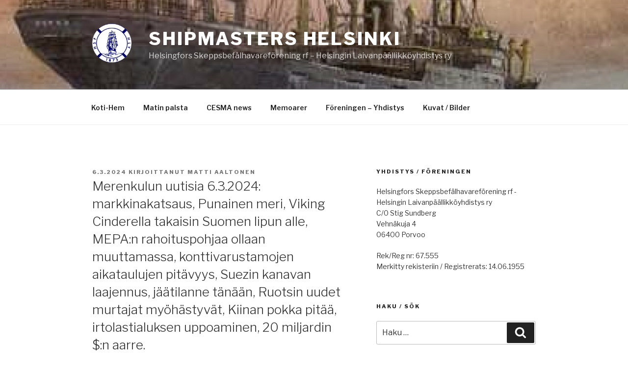

--- FILE ---
content_type: text/html; charset=UTF-8
request_url: https://shipmasters.fi/2024/03/06/merenkulun-uutisia-6-3-2024-markkinakatsaus-punainen-meri-viking-cinderella-takaisin-suomen-lipun-alle-mepan-rahoituspohjaa-ollaan-muuttamassa-konttivarustamojen-aikataulujen-pitavyys-suezin-ka/
body_size: 32434
content:
<!DOCTYPE html>
<html lang="fi" class="no-js no-svg">
<head>
<meta charset="UTF-8">
<meta name="viewport" content="width=device-width, initial-scale=1">
<link rel="profile" href="https://gmpg.org/xfn/11">

<script>(function(html){html.className = html.className.replace(/\bno-js\b/,'js')})(document.documentElement);</script>
<title>Merenkulun uutisia 6.3.2024: markkinakatsaus, Punainen meri, Viking Cinderella takaisin Suomen lipun alle, MEPA:n rahoituspohjaa ollaan muuttamassa, konttivarustamojen aikataulujen pitävyys, Suezin kanavan laajennus, jäätilanne tänään, Ruotsin uudet murtajat myöhästyvät, Kiinan pokka pitää, irtolastialuksen uppoaminen, 20 miljardin $:n aarre. &#8211; Shipmasters Helsinki</title>
<meta name='robots' content='max-image-preview:large' />
<link rel='dns-prefetch' href='//fonts.googleapis.com' />
<link href='https://fonts.gstatic.com' crossorigin rel='preconnect' />
<link rel="alternate" type="application/rss+xml" title="Shipmasters Helsinki &raquo; syöte" href="https://shipmasters.fi/feed/" />
<link rel="alternate" type="application/rss+xml" title="Shipmasters Helsinki &raquo; kommenttien syöte" href="https://shipmasters.fi/comments/feed/" />
<script>
window._wpemojiSettings = {"baseUrl":"https:\/\/s.w.org\/images\/core\/emoji\/14.0.0\/72x72\/","ext":".png","svgUrl":"https:\/\/s.w.org\/images\/core\/emoji\/14.0.0\/svg\/","svgExt":".svg","source":{"concatemoji":"https:\/\/shipmasters.fi\/wp-includes\/js\/wp-emoji-release.min.js?ver=6.4.7"}};
/*! This file is auto-generated */
!function(i,n){var o,s,e;function c(e){try{var t={supportTests:e,timestamp:(new Date).valueOf()};sessionStorage.setItem(o,JSON.stringify(t))}catch(e){}}function p(e,t,n){e.clearRect(0,0,e.canvas.width,e.canvas.height),e.fillText(t,0,0);var t=new Uint32Array(e.getImageData(0,0,e.canvas.width,e.canvas.height).data),r=(e.clearRect(0,0,e.canvas.width,e.canvas.height),e.fillText(n,0,0),new Uint32Array(e.getImageData(0,0,e.canvas.width,e.canvas.height).data));return t.every(function(e,t){return e===r[t]})}function u(e,t,n){switch(t){case"flag":return n(e,"\ud83c\udff3\ufe0f\u200d\u26a7\ufe0f","\ud83c\udff3\ufe0f\u200b\u26a7\ufe0f")?!1:!n(e,"\ud83c\uddfa\ud83c\uddf3","\ud83c\uddfa\u200b\ud83c\uddf3")&&!n(e,"\ud83c\udff4\udb40\udc67\udb40\udc62\udb40\udc65\udb40\udc6e\udb40\udc67\udb40\udc7f","\ud83c\udff4\u200b\udb40\udc67\u200b\udb40\udc62\u200b\udb40\udc65\u200b\udb40\udc6e\u200b\udb40\udc67\u200b\udb40\udc7f");case"emoji":return!n(e,"\ud83e\udef1\ud83c\udffb\u200d\ud83e\udef2\ud83c\udfff","\ud83e\udef1\ud83c\udffb\u200b\ud83e\udef2\ud83c\udfff")}return!1}function f(e,t,n){var r="undefined"!=typeof WorkerGlobalScope&&self instanceof WorkerGlobalScope?new OffscreenCanvas(300,150):i.createElement("canvas"),a=r.getContext("2d",{willReadFrequently:!0}),o=(a.textBaseline="top",a.font="600 32px Arial",{});return e.forEach(function(e){o[e]=t(a,e,n)}),o}function t(e){var t=i.createElement("script");t.src=e,t.defer=!0,i.head.appendChild(t)}"undefined"!=typeof Promise&&(o="wpEmojiSettingsSupports",s=["flag","emoji"],n.supports={everything:!0,everythingExceptFlag:!0},e=new Promise(function(e){i.addEventListener("DOMContentLoaded",e,{once:!0})}),new Promise(function(t){var n=function(){try{var e=JSON.parse(sessionStorage.getItem(o));if("object"==typeof e&&"number"==typeof e.timestamp&&(new Date).valueOf()<e.timestamp+604800&&"object"==typeof e.supportTests)return e.supportTests}catch(e){}return null}();if(!n){if("undefined"!=typeof Worker&&"undefined"!=typeof OffscreenCanvas&&"undefined"!=typeof URL&&URL.createObjectURL&&"undefined"!=typeof Blob)try{var e="postMessage("+f.toString()+"("+[JSON.stringify(s),u.toString(),p.toString()].join(",")+"));",r=new Blob([e],{type:"text/javascript"}),a=new Worker(URL.createObjectURL(r),{name:"wpTestEmojiSupports"});return void(a.onmessage=function(e){c(n=e.data),a.terminate(),t(n)})}catch(e){}c(n=f(s,u,p))}t(n)}).then(function(e){for(var t in e)n.supports[t]=e[t],n.supports.everything=n.supports.everything&&n.supports[t],"flag"!==t&&(n.supports.everythingExceptFlag=n.supports.everythingExceptFlag&&n.supports[t]);n.supports.everythingExceptFlag=n.supports.everythingExceptFlag&&!n.supports.flag,n.DOMReady=!1,n.readyCallback=function(){n.DOMReady=!0}}).then(function(){return e}).then(function(){var e;n.supports.everything||(n.readyCallback(),(e=n.source||{}).concatemoji?t(e.concatemoji):e.wpemoji&&e.twemoji&&(t(e.twemoji),t(e.wpemoji)))}))}((window,document),window._wpemojiSettings);
</script>
<style id='wp-emoji-styles-inline-css'>

	img.wp-smiley, img.emoji {
		display: inline !important;
		border: none !important;
		box-shadow: none !important;
		height: 1em !important;
		width: 1em !important;
		margin: 0 0.07em !important;
		vertical-align: -0.1em !important;
		background: none !important;
		padding: 0 !important;
	}
</style>
<link rel='stylesheet' id='wp-block-library-css' href='https://shipmasters.fi/wp-includes/css/dist/block-library/style.min.css?ver=6.4.7' media='all' />
<style id='wp-block-library-theme-inline-css'>
.wp-block-audio figcaption{color:#555;font-size:13px;text-align:center}.is-dark-theme .wp-block-audio figcaption{color:hsla(0,0%,100%,.65)}.wp-block-audio{margin:0 0 1em}.wp-block-code{border:1px solid #ccc;border-radius:4px;font-family:Menlo,Consolas,monaco,monospace;padding:.8em 1em}.wp-block-embed figcaption{color:#555;font-size:13px;text-align:center}.is-dark-theme .wp-block-embed figcaption{color:hsla(0,0%,100%,.65)}.wp-block-embed{margin:0 0 1em}.blocks-gallery-caption{color:#555;font-size:13px;text-align:center}.is-dark-theme .blocks-gallery-caption{color:hsla(0,0%,100%,.65)}.wp-block-image figcaption{color:#555;font-size:13px;text-align:center}.is-dark-theme .wp-block-image figcaption{color:hsla(0,0%,100%,.65)}.wp-block-image{margin:0 0 1em}.wp-block-pullquote{border-bottom:4px solid;border-top:4px solid;color:currentColor;margin-bottom:1.75em}.wp-block-pullquote cite,.wp-block-pullquote footer,.wp-block-pullquote__citation{color:currentColor;font-size:.8125em;font-style:normal;text-transform:uppercase}.wp-block-quote{border-left:.25em solid;margin:0 0 1.75em;padding-left:1em}.wp-block-quote cite,.wp-block-quote footer{color:currentColor;font-size:.8125em;font-style:normal;position:relative}.wp-block-quote.has-text-align-right{border-left:none;border-right:.25em solid;padding-left:0;padding-right:1em}.wp-block-quote.has-text-align-center{border:none;padding-left:0}.wp-block-quote.is-large,.wp-block-quote.is-style-large,.wp-block-quote.is-style-plain{border:none}.wp-block-search .wp-block-search__label{font-weight:700}.wp-block-search__button{border:1px solid #ccc;padding:.375em .625em}:where(.wp-block-group.has-background){padding:1.25em 2.375em}.wp-block-separator.has-css-opacity{opacity:.4}.wp-block-separator{border:none;border-bottom:2px solid;margin-left:auto;margin-right:auto}.wp-block-separator.has-alpha-channel-opacity{opacity:1}.wp-block-separator:not(.is-style-wide):not(.is-style-dots){width:100px}.wp-block-separator.has-background:not(.is-style-dots){border-bottom:none;height:1px}.wp-block-separator.has-background:not(.is-style-wide):not(.is-style-dots){height:2px}.wp-block-table{margin:0 0 1em}.wp-block-table td,.wp-block-table th{word-break:normal}.wp-block-table figcaption{color:#555;font-size:13px;text-align:center}.is-dark-theme .wp-block-table figcaption{color:hsla(0,0%,100%,.65)}.wp-block-video figcaption{color:#555;font-size:13px;text-align:center}.is-dark-theme .wp-block-video figcaption{color:hsla(0,0%,100%,.65)}.wp-block-video{margin:0 0 1em}.wp-block-template-part.has-background{margin-bottom:0;margin-top:0;padding:1.25em 2.375em}
</style>
<style id='classic-theme-styles-inline-css'>
/*! This file is auto-generated */
.wp-block-button__link{color:#fff;background-color:#32373c;border-radius:9999px;box-shadow:none;text-decoration:none;padding:calc(.667em + 2px) calc(1.333em + 2px);font-size:1.125em}.wp-block-file__button{background:#32373c;color:#fff;text-decoration:none}
</style>
<style id='global-styles-inline-css'>
body{--wp--preset--color--black: #000000;--wp--preset--color--cyan-bluish-gray: #abb8c3;--wp--preset--color--white: #ffffff;--wp--preset--color--pale-pink: #f78da7;--wp--preset--color--vivid-red: #cf2e2e;--wp--preset--color--luminous-vivid-orange: #ff6900;--wp--preset--color--luminous-vivid-amber: #fcb900;--wp--preset--color--light-green-cyan: #7bdcb5;--wp--preset--color--vivid-green-cyan: #00d084;--wp--preset--color--pale-cyan-blue: #8ed1fc;--wp--preset--color--vivid-cyan-blue: #0693e3;--wp--preset--color--vivid-purple: #9b51e0;--wp--preset--gradient--vivid-cyan-blue-to-vivid-purple: linear-gradient(135deg,rgba(6,147,227,1) 0%,rgb(155,81,224) 100%);--wp--preset--gradient--light-green-cyan-to-vivid-green-cyan: linear-gradient(135deg,rgb(122,220,180) 0%,rgb(0,208,130) 100%);--wp--preset--gradient--luminous-vivid-amber-to-luminous-vivid-orange: linear-gradient(135deg,rgba(252,185,0,1) 0%,rgba(255,105,0,1) 100%);--wp--preset--gradient--luminous-vivid-orange-to-vivid-red: linear-gradient(135deg,rgba(255,105,0,1) 0%,rgb(207,46,46) 100%);--wp--preset--gradient--very-light-gray-to-cyan-bluish-gray: linear-gradient(135deg,rgb(238,238,238) 0%,rgb(169,184,195) 100%);--wp--preset--gradient--cool-to-warm-spectrum: linear-gradient(135deg,rgb(74,234,220) 0%,rgb(151,120,209) 20%,rgb(207,42,186) 40%,rgb(238,44,130) 60%,rgb(251,105,98) 80%,rgb(254,248,76) 100%);--wp--preset--gradient--blush-light-purple: linear-gradient(135deg,rgb(255,206,236) 0%,rgb(152,150,240) 100%);--wp--preset--gradient--blush-bordeaux: linear-gradient(135deg,rgb(254,205,165) 0%,rgb(254,45,45) 50%,rgb(107,0,62) 100%);--wp--preset--gradient--luminous-dusk: linear-gradient(135deg,rgb(255,203,112) 0%,rgb(199,81,192) 50%,rgb(65,88,208) 100%);--wp--preset--gradient--pale-ocean: linear-gradient(135deg,rgb(255,245,203) 0%,rgb(182,227,212) 50%,rgb(51,167,181) 100%);--wp--preset--gradient--electric-grass: linear-gradient(135deg,rgb(202,248,128) 0%,rgb(113,206,126) 100%);--wp--preset--gradient--midnight: linear-gradient(135deg,rgb(2,3,129) 0%,rgb(40,116,252) 100%);--wp--preset--font-size--small: 13px;--wp--preset--font-size--medium: 20px;--wp--preset--font-size--large: 36px;--wp--preset--font-size--x-large: 42px;--wp--preset--spacing--20: 0.44rem;--wp--preset--spacing--30: 0.67rem;--wp--preset--spacing--40: 1rem;--wp--preset--spacing--50: 1.5rem;--wp--preset--spacing--60: 2.25rem;--wp--preset--spacing--70: 3.38rem;--wp--preset--spacing--80: 5.06rem;--wp--preset--shadow--natural: 6px 6px 9px rgba(0, 0, 0, 0.2);--wp--preset--shadow--deep: 12px 12px 50px rgba(0, 0, 0, 0.4);--wp--preset--shadow--sharp: 6px 6px 0px rgba(0, 0, 0, 0.2);--wp--preset--shadow--outlined: 6px 6px 0px -3px rgba(255, 255, 255, 1), 6px 6px rgba(0, 0, 0, 1);--wp--preset--shadow--crisp: 6px 6px 0px rgba(0, 0, 0, 1);}:where(.is-layout-flex){gap: 0.5em;}:where(.is-layout-grid){gap: 0.5em;}body .is-layout-flow > .alignleft{float: left;margin-inline-start: 0;margin-inline-end: 2em;}body .is-layout-flow > .alignright{float: right;margin-inline-start: 2em;margin-inline-end: 0;}body .is-layout-flow > .aligncenter{margin-left: auto !important;margin-right: auto !important;}body .is-layout-constrained > .alignleft{float: left;margin-inline-start: 0;margin-inline-end: 2em;}body .is-layout-constrained > .alignright{float: right;margin-inline-start: 2em;margin-inline-end: 0;}body .is-layout-constrained > .aligncenter{margin-left: auto !important;margin-right: auto !important;}body .is-layout-constrained > :where(:not(.alignleft):not(.alignright):not(.alignfull)){max-width: var(--wp--style--global--content-size);margin-left: auto !important;margin-right: auto !important;}body .is-layout-constrained > .alignwide{max-width: var(--wp--style--global--wide-size);}body .is-layout-flex{display: flex;}body .is-layout-flex{flex-wrap: wrap;align-items: center;}body .is-layout-flex > *{margin: 0;}body .is-layout-grid{display: grid;}body .is-layout-grid > *{margin: 0;}:where(.wp-block-columns.is-layout-flex){gap: 2em;}:where(.wp-block-columns.is-layout-grid){gap: 2em;}:where(.wp-block-post-template.is-layout-flex){gap: 1.25em;}:where(.wp-block-post-template.is-layout-grid){gap: 1.25em;}.has-black-color{color: var(--wp--preset--color--black) !important;}.has-cyan-bluish-gray-color{color: var(--wp--preset--color--cyan-bluish-gray) !important;}.has-white-color{color: var(--wp--preset--color--white) !important;}.has-pale-pink-color{color: var(--wp--preset--color--pale-pink) !important;}.has-vivid-red-color{color: var(--wp--preset--color--vivid-red) !important;}.has-luminous-vivid-orange-color{color: var(--wp--preset--color--luminous-vivid-orange) !important;}.has-luminous-vivid-amber-color{color: var(--wp--preset--color--luminous-vivid-amber) !important;}.has-light-green-cyan-color{color: var(--wp--preset--color--light-green-cyan) !important;}.has-vivid-green-cyan-color{color: var(--wp--preset--color--vivid-green-cyan) !important;}.has-pale-cyan-blue-color{color: var(--wp--preset--color--pale-cyan-blue) !important;}.has-vivid-cyan-blue-color{color: var(--wp--preset--color--vivid-cyan-blue) !important;}.has-vivid-purple-color{color: var(--wp--preset--color--vivid-purple) !important;}.has-black-background-color{background-color: var(--wp--preset--color--black) !important;}.has-cyan-bluish-gray-background-color{background-color: var(--wp--preset--color--cyan-bluish-gray) !important;}.has-white-background-color{background-color: var(--wp--preset--color--white) !important;}.has-pale-pink-background-color{background-color: var(--wp--preset--color--pale-pink) !important;}.has-vivid-red-background-color{background-color: var(--wp--preset--color--vivid-red) !important;}.has-luminous-vivid-orange-background-color{background-color: var(--wp--preset--color--luminous-vivid-orange) !important;}.has-luminous-vivid-amber-background-color{background-color: var(--wp--preset--color--luminous-vivid-amber) !important;}.has-light-green-cyan-background-color{background-color: var(--wp--preset--color--light-green-cyan) !important;}.has-vivid-green-cyan-background-color{background-color: var(--wp--preset--color--vivid-green-cyan) !important;}.has-pale-cyan-blue-background-color{background-color: var(--wp--preset--color--pale-cyan-blue) !important;}.has-vivid-cyan-blue-background-color{background-color: var(--wp--preset--color--vivid-cyan-blue) !important;}.has-vivid-purple-background-color{background-color: var(--wp--preset--color--vivid-purple) !important;}.has-black-border-color{border-color: var(--wp--preset--color--black) !important;}.has-cyan-bluish-gray-border-color{border-color: var(--wp--preset--color--cyan-bluish-gray) !important;}.has-white-border-color{border-color: var(--wp--preset--color--white) !important;}.has-pale-pink-border-color{border-color: var(--wp--preset--color--pale-pink) !important;}.has-vivid-red-border-color{border-color: var(--wp--preset--color--vivid-red) !important;}.has-luminous-vivid-orange-border-color{border-color: var(--wp--preset--color--luminous-vivid-orange) !important;}.has-luminous-vivid-amber-border-color{border-color: var(--wp--preset--color--luminous-vivid-amber) !important;}.has-light-green-cyan-border-color{border-color: var(--wp--preset--color--light-green-cyan) !important;}.has-vivid-green-cyan-border-color{border-color: var(--wp--preset--color--vivid-green-cyan) !important;}.has-pale-cyan-blue-border-color{border-color: var(--wp--preset--color--pale-cyan-blue) !important;}.has-vivid-cyan-blue-border-color{border-color: var(--wp--preset--color--vivid-cyan-blue) !important;}.has-vivid-purple-border-color{border-color: var(--wp--preset--color--vivid-purple) !important;}.has-vivid-cyan-blue-to-vivid-purple-gradient-background{background: var(--wp--preset--gradient--vivid-cyan-blue-to-vivid-purple) !important;}.has-light-green-cyan-to-vivid-green-cyan-gradient-background{background: var(--wp--preset--gradient--light-green-cyan-to-vivid-green-cyan) !important;}.has-luminous-vivid-amber-to-luminous-vivid-orange-gradient-background{background: var(--wp--preset--gradient--luminous-vivid-amber-to-luminous-vivid-orange) !important;}.has-luminous-vivid-orange-to-vivid-red-gradient-background{background: var(--wp--preset--gradient--luminous-vivid-orange-to-vivid-red) !important;}.has-very-light-gray-to-cyan-bluish-gray-gradient-background{background: var(--wp--preset--gradient--very-light-gray-to-cyan-bluish-gray) !important;}.has-cool-to-warm-spectrum-gradient-background{background: var(--wp--preset--gradient--cool-to-warm-spectrum) !important;}.has-blush-light-purple-gradient-background{background: var(--wp--preset--gradient--blush-light-purple) !important;}.has-blush-bordeaux-gradient-background{background: var(--wp--preset--gradient--blush-bordeaux) !important;}.has-luminous-dusk-gradient-background{background: var(--wp--preset--gradient--luminous-dusk) !important;}.has-pale-ocean-gradient-background{background: var(--wp--preset--gradient--pale-ocean) !important;}.has-electric-grass-gradient-background{background: var(--wp--preset--gradient--electric-grass) !important;}.has-midnight-gradient-background{background: var(--wp--preset--gradient--midnight) !important;}.has-small-font-size{font-size: var(--wp--preset--font-size--small) !important;}.has-medium-font-size{font-size: var(--wp--preset--font-size--medium) !important;}.has-large-font-size{font-size: var(--wp--preset--font-size--large) !important;}.has-x-large-font-size{font-size: var(--wp--preset--font-size--x-large) !important;}
.wp-block-navigation a:where(:not(.wp-element-button)){color: inherit;}
:where(.wp-block-post-template.is-layout-flex){gap: 1.25em;}:where(.wp-block-post-template.is-layout-grid){gap: 1.25em;}
:where(.wp-block-columns.is-layout-flex){gap: 2em;}:where(.wp-block-columns.is-layout-grid){gap: 2em;}
.wp-block-pullquote{font-size: 1.5em;line-height: 1.6;}
</style>
<link rel='stylesheet' id='twentyseventeen-fonts-css' href='https://fonts.googleapis.com/css?family=Libre+Franklin%3A300%2C300i%2C400%2C400i%2C600%2C600i%2C800%2C800i&#038;subset=latin%2Clatin-ext&#038;display=fallback' media='all' />
<link rel='stylesheet' id='twentyseventeen-style-css' href='https://shipmasters.fi/wp-content/themes/twentyseventeen/style.css?ver=20221101' media='all' />
<link rel='stylesheet' id='twentyseventeen-block-style-css' href='https://shipmasters.fi/wp-content/themes/twentyseventeen/assets/css/blocks.css?ver=20220912' media='all' />
<!--[if lt IE 9]>
<link rel='stylesheet' id='twentyseventeen-ie8-css' href='https://shipmasters.fi/wp-content/themes/twentyseventeen/assets/css/ie8.css?ver=20161202' media='all' />
<![endif]-->
<!--[if lt IE 9]>
<script src="https://shipmasters.fi/wp-content/themes/twentyseventeen/assets/js/html5.js?ver=20161020" id="html5-js"></script>
<![endif]-->
<script src="https://shipmasters.fi/wp-includes/js/jquery/jquery.min.js?ver=3.7.1" id="jquery-core-js"></script>
<script src="https://shipmasters.fi/wp-includes/js/jquery/jquery-migrate.min.js?ver=3.4.1" id="jquery-migrate-js"></script>
<link rel="https://api.w.org/" href="https://shipmasters.fi/wp-json/" /><link rel="alternate" type="application/json" href="https://shipmasters.fi/wp-json/wp/v2/posts/952" /><link rel="EditURI" type="application/rsd+xml" title="RSD" href="https://shipmasters.fi/xmlrpc.php?rsd" />
<meta name="generator" content="WordPress 6.4.7" />
<link rel="canonical" href="https://shipmasters.fi/2024/03/06/merenkulun-uutisia-6-3-2024-markkinakatsaus-punainen-meri-viking-cinderella-takaisin-suomen-lipun-alle-mepan-rahoituspohjaa-ollaan-muuttamassa-konttivarustamojen-aikataulujen-pitavyys-suezin-ka/" />
<link rel='shortlink' href='https://shipmasters.fi/?p=952' />
<link rel="alternate" type="application/json+oembed" href="https://shipmasters.fi/wp-json/oembed/1.0/embed?url=https%3A%2F%2Fshipmasters.fi%2F2024%2F03%2F06%2Fmerenkulun-uutisia-6-3-2024-markkinakatsaus-punainen-meri-viking-cinderella-takaisin-suomen-lipun-alle-mepan-rahoituspohjaa-ollaan-muuttamassa-konttivarustamojen-aikataulujen-pitavyys-suezin-ka%2F" />
<link rel="alternate" type="text/xml+oembed" href="https://shipmasters.fi/wp-json/oembed/1.0/embed?url=https%3A%2F%2Fshipmasters.fi%2F2024%2F03%2F06%2Fmerenkulun-uutisia-6-3-2024-markkinakatsaus-punainen-meri-viking-cinderella-takaisin-suomen-lipun-alle-mepan-rahoituspohjaa-ollaan-muuttamassa-konttivarustamojen-aikataulujen-pitavyys-suezin-ka%2F&#038;format=xml" />
<link rel="icon" href="https://shipmasters.fi/wp-content/uploads/2020/11/cropped-hsf_hly_logo512-32x32.png" sizes="32x32" />
<link rel="icon" href="https://shipmasters.fi/wp-content/uploads/2020/11/cropped-hsf_hly_logo512-192x192.png" sizes="192x192" />
<link rel="apple-touch-icon" href="https://shipmasters.fi/wp-content/uploads/2020/11/cropped-hsf_hly_logo512-180x180.png" />
<meta name="msapplication-TileImage" content="https://shipmasters.fi/wp-content/uploads/2020/11/cropped-hsf_hly_logo512-270x270.png" />
		<style id="wp-custom-css">
			/*Computer screen */
@media screen and (min-width: 48em) {
	.twentyseventeen-front-page.has-header-image .custom-header-image {
	/*height: 1200px;*/
	/*height: 100vh;*/
	height: 50vh;
	/*max-height: 100%;*/
	/*overflow: hidden;*/
	}
}

/* Mobile screen*/
.has-header-image.twentyseventeen-front-page .custom-header {
	/*display: table;*/
	/*height: 300px;*/
	/*height: 75vh;*/
	height: 50vh;
	/*width: 100%;*/
}

/* Computer screen with logged in user and admin bar showing on front end*/
@media screen and (min-width: 48em) {
	.admin-bar.twentyseventeen-front-page.has-header-image .custom-header-image {
	/*height: calc(100vh - 32px);*/
	height: calc(50vh - 32px);
	}
}

.panel-image {
    height: 0 !important;
    /* max-height: 1200px; */
}

.panel-image-prop{
    padding-top: 0;
}		</style>
		</head>

<body class="post-template-default single single-post postid-952 single-format-standard wp-custom-logo wp-embed-responsive group-blog has-header-image has-sidebar colors-light">
<div id="page" class="site">
	<a class="skip-link screen-reader-text" href="#content">Siirry sisältöön</a>

	<header id="masthead" class="site-header">

		<div class="custom-header">

		<div class="custom-header-media">
			<div id="wp-custom-header" class="wp-custom-header"><img src="https://shipmasters.fi/wp-content/uploads/2020/11/cropped-hsf_hly_bg-1.jpg" width="2000" height="1433" alt="" srcset="https://shipmasters.fi/wp-content/uploads/2020/11/cropped-hsf_hly_bg-1.jpg 2000w, https://shipmasters.fi/wp-content/uploads/2020/11/cropped-hsf_hly_bg-1-300x215.jpg 300w, https://shipmasters.fi/wp-content/uploads/2020/11/cropped-hsf_hly_bg-1-1024x734.jpg 1024w, https://shipmasters.fi/wp-content/uploads/2020/11/cropped-hsf_hly_bg-1-768x550.jpg 768w, https://shipmasters.fi/wp-content/uploads/2020/11/cropped-hsf_hly_bg-1-1536x1101.jpg 1536w" sizes="100vw" decoding="async" fetchpriority="high" /></div>		</div>

	<div class="site-branding">
	<div class="wrap">

		<a href="https://shipmasters.fi/" class="custom-logo-link" rel="home"><img width="512" height="512" src="https://shipmasters.fi/wp-content/uploads/2020/11/hsf_hly_logo512.png" class="custom-logo" alt="HSF HLY ry logo" decoding="async" srcset="https://shipmasters.fi/wp-content/uploads/2020/11/hsf_hly_logo512.png 512w, https://shipmasters.fi/wp-content/uploads/2020/11/hsf_hly_logo512-300x300.png 300w, https://shipmasters.fi/wp-content/uploads/2020/11/hsf_hly_logo512-150x150.png 150w" sizes="100vw" /></a>
		<div class="site-branding-text">
							<p class="site-title"><a href="https://shipmasters.fi/" rel="home">Shipmasters Helsinki</a></p>
			
							<p class="site-description">Helsingfors Skeppsbefälhavareförening rf &#8211; Helsingin Laivanpäällikköyhdistys ry</p>
					</div><!-- .site-branding-text -->

		
	</div><!-- .wrap -->
</div><!-- .site-branding -->

</div><!-- .custom-header -->

					<div class="navigation-top">
				<div class="wrap">
					<nav id="site-navigation" class="main-navigation" aria-label="Ylävalikko">
	<button class="menu-toggle" aria-controls="top-menu" aria-expanded="false">
		<svg class="icon icon-bars" aria-hidden="true" role="img"> <use href="#icon-bars" xlink:href="#icon-bars"></use> </svg><svg class="icon icon-close" aria-hidden="true" role="img"> <use href="#icon-close" xlink:href="#icon-close"></use> </svg>Valikko	</button>

	<div class="menu-ylavalikko-container"><ul id="top-menu" class="menu"><li id="menu-item-820" class="menu-item menu-item-type-custom menu-item-object-custom menu-item-home menu-item-820"><a href="https://shipmasters.fi/">Koti-Hem</a></li>
<li id="menu-item-801" class="menu-item menu-item-type-taxonomy menu-item-object-category current-post-ancestor current-menu-parent current-post-parent menu-item-801"><a href="https://shipmasters.fi/category/mattis-nyheter/">Matin palsta</a></li>
<li id="menu-item-320" class="menu-item menu-item-type-taxonomy menu-item-object-category menu-item-320"><a href="https://shipmasters.fi/category/cesma-news/">CESMA news</a></li>
<li id="menu-item-293" class="menu-item menu-item-type-taxonomy menu-item-object-category menu-item-293"><a href="https://shipmasters.fi/category/memoarer/">Memoarer</a></li>
<li id="menu-item-817" class="menu-item menu-item-type-post_type menu-item-object-page menu-item-home menu-item-817"><a href="https://shipmasters.fi/etusivu/">Föreningen – Yhdistys</a></li>
<li id="menu-item-303" class="menu-item menu-item-type-custom menu-item-object-custom menu-item-303"><a href="https://1drv.ms/f/c/4a33574e56d2b13d/Qj2x0lZOVzMggEprAAAAAAAAGMa4QHaGkustdg">Kuvat / Bilder</a></li>
</ul></div>
	</nav><!-- #site-navigation -->
				</div><!-- .wrap -->
			</div><!-- .navigation-top -->
		
	</header><!-- #masthead -->

	
	<div class="site-content-contain">
		<div id="content" class="site-content">

<div class="wrap">
	<div id="primary" class="content-area">
		<main id="main" class="site-main">

			
<article id="post-952" class="post-952 post type-post status-publish format-standard hentry category-mattis-nyheter">
		<header class="entry-header">
		<div class="entry-meta"><span class="posted-on"><span class="screen-reader-text">Julkaistu</span> <a href="https://shipmasters.fi/2024/03/06/merenkulun-uutisia-6-3-2024-markkinakatsaus-punainen-meri-viking-cinderella-takaisin-suomen-lipun-alle-mepan-rahoituspohjaa-ollaan-muuttamassa-konttivarustamojen-aikataulujen-pitavyys-suezin-ka/" rel="bookmark"><time class="entry-date published updated" datetime="2024-03-06T18:57:25+02:00">6.3.2024</time></a></span><span class="byline"> kirjoittanut <span class="author vcard"><a class="url fn n" href="https://shipmasters.fi/author/mattiaaltonen/">Matti Aaltonen</a></span></span></div><!-- .entry-meta --><h1 class="entry-title">Merenkulun uutisia 6.3.2024: markkinakatsaus, Punainen meri, Viking Cinderella takaisin Suomen lipun alle, MEPA:n rahoituspohjaa ollaan muuttamassa, konttivarustamojen aikataulujen pitävyys, Suezin kanavan laajennus, jäätilanne tänään, Ruotsin uudet murtajat myöhästyvät, Kiinan pokka pitää, irtolastialuksen uppoaminen, 20 miljardin $:n aarre.</h1>	</header><!-- .entry-header -->

	
<div class="entry-content">

<p><strong>Merenkulku yleinen:</strong></p>



<p>Markkinakatsaus viikolle 9: <a href="https://www.hellenicshippingnews.com/wp-content/uploads/2024/03/xclusiv-2024_03_04.pdf">https://www.hellenicshippingnews.com/wp-content/uploads/2024/03/xclusiv-2024_03_04.pdf</a></p>



<p>Irtolastialusten kysyntä on ollut tasaista ja rahdit ovat nousseet koko tämän vuoden ajan: <a href="https://www.hellenicshippingnews.com/baltic-index-climbs-to-more-than-2-month-high-on-firm-vessel-rates/">https://www.hellenicshippingnews.com/baltic-index-climbs-to-more-than-2-month-high-on-firm-vessel-rates/</a></p>



<p>Liikkuminen Punaisella merellä ja taloudellinen turvallisuus: <a href="https://www.hellenicshippingnews.com/red-sea-movements-and-financial-security/">https://www.hellenicshippingnews.com/red-sea-movements-and-financial-security/</a></p>



<p>Prinsessa Anne, joka on merimieslähetyksen presidentti, puhui Dubaissa merenkulkuelinkeinon monimuotoisuuden tärkeydestä ja merimieslähetyksen työstä: <a href="https://www.seatrade-maritime.com/management-crewing/princess-royal-champions-mission-seafarers-dubai-visit">https://www.seatrade-maritime.com/management-crewing/princess-royal-champions-mission-seafarers-dubai-visit</a></p>



<p><strong>Varustamot, alukset ja merenkulkijat:</strong></p>



<p>Viking Cinderella vaihtoi eilen Suomen alusrekisteriin ja lippuun Tukholmassa. Kaikki Viking Linen 5 alusta ovat nyt Suomen lipun alla ja aluksilla sovelletaan Suomen työehtosopimusta. Alus aloittaa ms Gabriellan kanssa Helsinki – Tukholma -linjalla maaliskuun 8:na päivänä: <a href="https://www.sjofartstidningen.se/viking-cinderella-har-bytt-flagg/">https://www.sjofartstidningen.se/viking-cinderella-har-bytt-flagg/</a></p>



<p>Japanilainen kemikaalivarustamo on hankkinut singaporelaisvarustamon kaikki osakkeet 400 miljoonan USD hintaan. MOL:lla on aiemmin 81 moniosastoista kemikaalialusta ja kauppa tuo sille 36 alusta lisää. Kaupassa syntyy yksi maailman suurimmista ruostumattomia terästankkeja käyttävistä kemikaalialusvarustamoista: <a href="https://www.marineinsight.com/shipping-news/mol-chemical-tankers-forges-one-of-the-worlds-largest-multi-segregated-chemical-tanker-fleets/">https://www.marineinsight.com/shipping-news/mol-chemical-tankers-forges-one-of-the-worlds-largest-multi-segregated-chemical-tanker-fleets/</a></p>



<p>Onko MEPA:n valtionosuus poistumassa? Hallitusohjelman kirjaus ei lupaa hyvää muutenkin osaamispulasta kärsivällä alalla: <a href="https://www.ts.fi/lukijoilta/6261790">https://www.ts.fi/lukijoilta/6261790</a></p>



<p><strong>Kontti, roro ja ajoneuvot:</strong></p>



<p>Samskip lisää lähimerenkulun kapasiteettiaan Itämerellä. Samskip ajaa Itämerelle kahdella 800 TEU:n aluksella Helsinkiin, Riikaan ja Klaipedaan. Reitin toinen pää on Rotterdamissa ja Imminghamissa: <a href="https://www.hellenicshippingnews.com/samskip-expands-strategic-baltic-sea-development-to-increase-service-capacity-and-include-klaipeda-in-the-network/">https://www.hellenicshippingnews.com/samskip-expands-strategic-baltic-sea-development-to-increase-service-capacity-and-include-klaipeda-in-the-network/</a></p>



<p>Seitsemän 13 suurimmasta konttivarustamosta paransi aikataulunsa pitävyyttä viimeisen vuoden aikana. Tuloksissa näkyy Punaisen meren kriisin vaikutus. Kaikkiaan tulokset ovat huonoja, kuljetuksista n. puolet viivästyi: <a href="https://www.maritime-executive.com/article/red-sea-problems-drive-schedule-reliability-to-lowest-level-in-15-months">https://www.maritime-executive.com/article/red-sea-problems-drive-schedule-reliability-to-lowest-level-in-15-months</a></p>



<p>Konttikuljetuksissa kuljetussopimus voi olla kertaluontoinen (spot-rahti) tai pitempiaikainen. Pitkäaikainen rahtaussopimus sisältää yleensä sitoutumisen minimikuljetusmäärään. Jos sitä ei täytä, joutuu laivaaja maksamaan vahingonkorvausta. Artikkelissa kuvataan sopimuksen etuja ja haasteita: <a href="https://www.marineinsight.com/maritime-law/minimum-quantity-commitment-mqc-and-liquidated-damages-in-container-shipping-concept-and-relevance/">https://www.marineinsight.com/maritime-law/minimum-quantity-commitment-mqc-and-liquidated-damages-in-container-shipping-concept-and-relevance/</a></p>



<p>Tyhjien konttien saatavuusongelma vähenee sitä myöten, kun kysyntä hiipuu: <a href="https://www.seatrade-maritime.com/containers/empty-container-availability-fears-slide-demand-wanes">https://www.seatrade-maritime.com/containers/empty-container-availability-fears-slide-demand-wanes</a></p>



<p>Pienet konttivarustamot valtaavat Venäjän markkinoita suurten allianssien poistuttua sieltä. Ne kasvattavat osuuttaan Aasia – Eurooppa -linjalla: <a href="https://splash247.com/non-alliance-liners-double-market-share-on-asia-europe-over-the-past-year/">https://splash247.com/non-alliance-liners-double-market-share-on-asia-europe-over-the-past-year/</a></p>



<p><strong>Energia ja raaka-aineet:</strong></p>



<p>Säiliöalusten vetting-alusta antaa tilaajille paljon kaivattua tietoa pakotteiden kohteiksi joutuneista yhtiöistä ja aluksista. Vetting-alusta kytkee Lontoon pörssin tarkistuslistan alustaansa sallien loppukäyttäjien, kuten rahdinantajien, instituutioiden, kauppiaiden, satamaviranomaisten ja varustamojen tarkistaa ja arvioida aluksia ja yhtiöitä: <a href="https://splash247.com/rightship-adds-sanctions-data-to-platform/">https://splash247.com/rightship-adds-sanctions-data-to-platform/</a></p>



<p><strong>Matkustaja- ja risteilyliikenne:</strong></p>



<p>Viimeisin yritys käynnistää 3,5 vuotta kestävä maailmanympäriristeily on ottanut askeleen eteenpäin. Risteilyn järjestäjä ilmoittaa, että se on hankkinut 31 vuotta vanhan Fred. Olsen Cruisesin Braemer-aluksen tarkoitukseen. Alus on maannut ylös viimeiset 4 vuotta Skotlannissa ja se menee 8-viikkoiseen kunnostukseen ennen matkan aloitusta toukokuussa: <a href="https://www.maritime-executive.com/article/cruise-ship-handed-over-to-buyer-for-3-5-year-residential-world-cruise">https://www.maritime-executive.com/article/cruise-ship-handed-over-to-buyer-for-3-5-year-residential-world-cruise</a></p>



<p><strong>Kanavat ja sisävedet:</strong></p>



<p>Finferries vaihtaa kahden saaristolossinsa paikkaa, joista toinen on sähköinen vaijerilossi ja toista muutetaan sellaiseksi. Muutokset laivastossa ja aikatauluissa parantavat palvelua Nauvo – Korppoo välillä: <a href="https://www.sjofart.ax/nyheter/finferries-vaxlar-upp-i-sommar/">https://www.sjofart.ax/nyheter/finferries-vaxlar-upp-i-sommar/</a></p>



<p>Suezin kanavaviranomainen selvittää kanavan laajentamista ja rinnakkaisen kanavan loppuun rakentamista. Alustavien arvioiden mukaan työ kestäisi 16 kuukautta ja maksettäisiin kanavan investointibudjetin kautta. Silti hanke vaatii Egyptin hallituksen suostumuksen: <a href="https://gcaptain.com/suez-canal-head-says-egypt-studying-further-expansion-of-waterway/">https://gcaptain.com/suez-canal-head-says-egypt-studying-further-expansion-of-waterway/</a></p>



<p><strong>Talvimerenkulku ja napa-alueet:</strong></p>



<p>Jäätilanne ja avustusrajoitukset Itämerellä 6.3.2024: <a href="https://cdn.fmi.fi/marine-observations/products/ice-charts/latest-full-color-ice-chart.pdf">https://cdn.fmi.fi/marine-observations/products/ice-charts/latest-full-color-ice-chart.pdf</a></p>



<p>Ruotsin 2 uuden jäänmurtajan tilaus menee uusiksi, koska Sjöfartsverket ei saanut yhtään hyväksyttävää tarjousta. Tarjouspyyntöä tarkennetaan mutta, mistä on kysymys jää liikesalaisuuden taakse. Sjöfartsverket arvioi viivästyksen olevan alle vuoden ja uusi murtaja olisi käytössä vuoden 2028 aikana: <a href="https://www.sjofartstidningen.se/sjofartsverkets-nya-isbrytare-forsenas/">https://www.sjofartstidningen.se/sjofartsverkets-nya-isbrytare-forsenas/</a></p>



<p>USA:n rannikkovartiosto aikoo ostaa ankkurinkäsittelyyn rakennetun kaupallisen jäänmurtajan. Kyseinen alus on ainoa, joka täyttää rannikkovartioston ostoehdot: <a href="https://gcaptain.com/u-s-coast-guard-looking-to-acquire-commercial-icebreaker-aiviq/">https://gcaptain.com/u-s-coast-guard-looking-to-acquire-commercial-icebreaker-aiviq/</a></p>



<p><strong>Laivanrakennus, automaatio ja innovaatiot:</strong></p>



<p>MAN:n toimitusjohtaja uskoo merenkulun kulkevan kohti monimutkaisempaa tulevaisuutta, jossa on monenlaisia polttoaine- ja konetyyppejä. On valittava jälkiasennuksen tai uudisrakennuksissa valmiuden vaihtoehtoisten polttoaineiden välillä: <a href="https://www.seatrade-maritime.com/sustainability-green-technology/marine-engine-choices-which-fuel-newbuild-ready-or-retrofit">https://www.seatrade-maritime.com/sustainability-green-technology/marine-engine-choices-which-fuel-newbuild-ready-or-retrofit</a></p>



<p>MAN lupaa ammoniakkikäyttöisiä laivakoneita vuoden 2027 jälkeen: <a href="https://gcaptain.com/man-energy-solutions-to-offer-ammonia-fueled-ship-engines-after-2027/">https://gcaptain.com/man-energy-solutions-to-offer-ammonia-fueled-ship-engines-after-2027/</a></p>



<p>Wärtsilä alkaa myymään CO₂-keräys- ja varastointijärjestelmiä, joiden uskotaan nopeuttavan hiilineutraaliuden saavuttamista. Wärtsilän laitteisto on yhdistetty pakokaasupesurijärjestelmään, jossa SO₂ poistetaan ennen CO₂:ta:&nbsp; <a href="https://www.hellenicshippingnews.com/wartsila-aims-to-sell-ccs-with-quick-paybacks-for-imo-2040-target/">https://www.hellenicshippingnews.com/wartsila-aims-to-sell-ccs-with-quick-paybacks-for-imo-2040-target/</a></p>



<p><strong>Käyttövoimat ja vihreä siirtymä:</strong></p>



<p>Irtolastialukset hidastavat vauhtiaan noudattaakseen päästörajoituksia: <a href="https://www.hellenicshippingnews.com/bulkers-slowing-down-to-comply-with-emission-rules/">https://www.hellenicshippingnews.com/bulkers-slowing-down-to-comply-with-emission-rules/</a></p>



<p>Ensimmäiset kiinteät purjelaitteet on otettu käyttöön ranskalaisen varustamon roro-aluksella: <a href="https://shippingtelegraph.com/ship-technology/first-fixed-suction-sails-deployed-on-airbus-chartered-roro/">https://shippingtelegraph.com/ship-technology/first-fixed-suction-sails-deployed-on-airbus-chartered-roro/</a></p>



<p><strong>Viestintä, paikannus, tieto ja kyber:</strong></p>



<p>Iridium on ostanut L-kaistan satelliittipaikannuspalvelua tarjoavan yhtiön. Palvelu tarjoaa GPS-satelliitin korvaavaa paikannus- ja aikatietopalvelua: <a href="https://www.maritime-executive.com/article/iridium-buys-service-that-uses-l-band-satellites-for-gps-like-positioning">https://www.maritime-executive.com/article/iridium-buys-service-that-uses-l-band-satellites-for-gps-like-positioning</a></p>



<p>Inmarsat on yhdessä energiayhtiön kanssa rakentamassa 5G-verkkoa, jonka tarkoituksena on tuottaa korkeataajuusalueella yhteydet energiayhtiön offshorekentälle. Teknologia on suunniteltu tuottamaan vaativissa olosuhteissa suurta suorituskykyä: <a href="https://www.hellenicshippingnews.com/inmarsat-maritime-partners-with-aramco-to-trial-world-first-over-water-5g-mesh-network/">https://www.hellenicshippingnews.com/inmarsat-maritime-partners-with-aramco-to-trial-world-first-over-water-5g-mesh-network/</a></p>



<p><strong>Maailmankauppa ja -politiikka:</strong></p>



<p>Kiina avautuu kiinalaisen uuden vuoden jälkeen, joka normaalisti laskee rahtihintoja. Geopoliittiset uhat ovat saaneet useat yhtiöt pohtimaan strategiaansa. Kaksi kolmasosaa aikoo laajentaa tuottajakaartiaan, kun yksi kolmasosa vähentää sitä. Sitkeät jännitteet Itä-Euroopassa ja Lähi-Idässä ovat muuttaneet kauppareittejä, joka on edelleen saanut teollisuuden pohtimaan toimitusketjujaan: <a href="https://www.hellenicshippingnews.com/china-reopens-after-chinese-new-year-container-rates-plateau/">https://www.hellenicshippingnews.com/china-reopens-after-chinese-new-year-container-rates-plateau/</a></p>



<p>Kiina on asettanut tämän vuoden bruttokansantuotetavoitteen 5 %. Tavoite on sama kuin viime vuonnakin ja se on linjassa asiantuntijoiden arvioiden kanssa. Inflaatiotavoite on 3 % ja Kiina aikoo luoda 12 miljoonaa työpaikkaa, joka pitäisi työttömyyden 5,5 %:ssa. Tosin Kiinan johtoa piinaavat kiinteistökriisi, syvenevä deflaatio, pörssiromahdus ja kasvava paikallishallinnon velka: <a href="https://www.hellenicshippingnews.com/china-sets-2024-gdp-growth-target-at-around-5-same-as-last-year/">https://www.hellenicshippingnews.com/china-sets-2024-gdp-growth-target-at-around-5-same-as-last-year/</a></p>



<p><strong>EU ja hallitukset, YK ja IMO:</strong></p>



<p>EU:n päästökauppajärjestelmällä ja FuelEU Maritime -säännöstöllä on laajakantoiset vaikutukset varustamoille, operoijille ja rahdinantajille, jotka toimivat EU:hun, EU:sta tai EU:ssa suuntautuvissa kuljetuksissa. Järjestelmä on monimutkainen ja voi johtaa sakkoihin, jos vaatimustenmukaisuus ei onnistu mutta luo myös mahdollisuuksia: <a href="https://www.hellenicshippingnews.com/eu-ets-and-fueleu-call-for-proactive-risk-management/">https://www.hellenicshippingnews.com/eu-ets-and-fueleu-call-for-proactive-risk-management/</a></p>



<p>Useita kysymyksiä jäi vastaamatta, kun EU ETS aloitti. Toiset varustamot olivat paremmin valmistautuneita kuin toiset tai tilanne oli selkeämpi. Artikkelissa avataan muutamia epäselvyyksiä: <a href="https://splash247.com/contractual-issues-arising-from-eu-ets-implementation-explained/">https://splash247.com/contractual-issues-arising-from-eu-ets-implementation-explained/</a></p>



<p>Johtamansa EU:n Punaisen meren tehtävän jälkeen Kreikka hakee avainroolia EU:n puolustuksessa. Sen tavoitteena on uudistaa puolustusvoimiaan Suomen mallin mukaisesti, uudistaa puolustusteollisuuttaan ja tehostaa telakkateollisuuttaan maan palautuessa pitkästä velkakriisistään: <a href="https://www.hellenicshippingnews.com/after-red-sea-mission-greece-seeks-key-role-in-eu-defence-minister/">https://www.hellenicshippingnews.com/after-red-sea-mission-greece-seeks-key-role-in-eu-defence-minister/</a></p>



<p>Ruotsin Sjöfartsverket pyytää 400 miljoonaa kruunua lisää määrärahaa vuodelle 2025 useiden vuosien vyönkiristysten jälkeen: <a href="https://www.sjofartstidningen.se/sjofartsverket-ber-om-400-miljoner-i-hojda-anslag/">https://www.sjofartstidningen.se/sjofartsverket-ber-om-400-miljoner-i-hojda-anslag/</a></p>



<p><strong>NATO, kriisipesäkkeet ja merirosvous:</strong></p>



<p>Huthit kiristävät otettaan Punaisella merellä ja Bab El Mandebin salmessa vaatimalla lupaa Jemenin aluevesille tulijoilta. Myös EU operaatioon osallistuvien maiden alukset ovat vaaravyöhykkeessä. Toisaalta toimitusketju on ehtinyt saada Afrikan kierron aiheuttamat viivästykset korjattua:&nbsp; <a href="https://splash247.com/houthis-move-to-tighten-grip-on-red-sea-shipping/">https://splash247.com/houthis-move-to-tighten-grip-on-red-sea-shipping/</a></p>



<p>Ukraina väittää hyökänneensä Venäjän Mustan meren laivaston partioalusta vastaan ja vahingoittaneensa sitä: <a href="https://shippingtelegraph.com/videos/ukraine-claims-attack-on-russian-patrol-ship-sergei-kotov-video/">https://shippingtelegraph.com/videos/ukraine-claims-attack-on-russian-patrol-ship-sergei-kotov-video/</a></p>



<p>Kiinalaisalus kiilasi filippiiniläisalusta Etelä-Kiinan merellä. Fyysiset vauriot olivat vähäisiä: <a href="https://www.marineinsight.com/shipping-news/philippine-coast-guard-ship-damaged-after-collision-with-chinese-coast-guard-vessel/">https://www.marineinsight.com/shipping-news/philippine-coast-guard-ship-damaged-after-collision-with-chinese-coast-guard-vessel/</a></p>



<p><strong>Pakotteet:</strong></p>



<p>Iran uhmaa USA:n pakotteita lisäämällä LPG-tuotantoaan. Iranin LPG vienti kasvoi viime vuonna 28 % yli 11 miljoonaan tonniin, odote tälle vuodelle on yli 12 miljoonaa tonnia. Myös Iranin öljynvienti kasvoi viime vuonna 3 miljoonaan barreliin päivässä. Kumpikin raaka-aine menee pääsääntöisesti Kiinaan: <a href="https://gcaptain.com/iran-defies-us-sanctions-with-surging-lpg-exports/">https://gcaptain.com/iran-defies-us-sanctions-with-surging-lpg-exports/</a></p>



<p><strong>Rikokset, tutkinnat ja oikeuden päätökset:</strong></p>



<p>UK laivaston yksikkö takavarikoi yhdessä USA:n rannikkovartioston kanssa Karibialla liki 300 miljoonan £ arvosta huumeita kahdessa suuressa operaatiossa: <a href="https://shippingtelegraph.com/shipping-news/seizure-of-300m-of-drugs-in-two-huge-blows-to-drug-runners-in-caribbean/">https://shippingtelegraph.com/shipping-news/seizure-of-300m-of-drugs-in-two-huge-blows-to-drug-runners-in-caribbean/</a></p>



<p>Sveitsiläinen logistiikkayhtiö on sopinut maksavansa USA:n viranomaisille 661 miljoonaa $ ja Sveitsin viranomaisille 98 miljoonaa $ pitkässä ja monimutkaisessa lahjusjutussa. Jutun tutkimukset ovat kesken vielä Ecuadorin ja Sveitsin välillä: <a href="https://www.maritime-executive.com/article/gunvor-pays-more-than-700m-in-u-s-and-switzerland-settling-bribery-cases">https://www.maritime-executive.com/article/gunvor-pays-more-than-700m-in-u-s-and-switzerland-settling-bribery-cases</a></p>



<p>Nigeria paikansi polttoaineenjakelualuksen ja pidätti sen syytettynä öljyvarkauksista: <a href="https://www.maritime-executive.com/article/nigeria-tracks-down-bunker-vessel-and-holds-it-on-oil-theft-charges">https://www.maritime-executive.com/article/nigeria-tracks-down-bunker-vessel-and-holds-it-on-oil-theft-charges</a></p>



<p>Varustamo ja vakuutusyhtiö ovat haastaneet autonvalmistajan oikeuteen autolaivan tulipalosta ja uppoamisesta. Kantajat ovat mielestään löytäneet todisteet siitä, että yhden sähköauton akkujärjestelmässä ollut vika aiheutti tulipalon, jonka seurauksena liki 4´000 ajoneuvoa meni aluksen mukana syvyyksiin 400 km Portugalin rannikolta. Vahingon arvioidaan olevan 400 – 500 miljoonaa $: <a href="https://splash247.com/mol-and-allianz-take-volkswagen-to-court-over-sinking-of-felicity-ace-car-carrier/">https://splash247.com/mol-and-allianz-take-volkswagen-to-court-over-sinking-of-felicity-ace-car-carrier/</a></p>



<p><strong>Luokitus, ohjeistus, vakuuttaminen ja onnettomuustutkinta:</strong></p>



<p>Sotavaaravakuuttajat ei ole noteranneet irtolastialuksen uppoamista Bab El Mandebissa vaan taso on pysynyt edelleen n. 1 % aluksen arvosta. Seitsemän päivän kausi Punaisen meren läpi on noussut sadoilla tuhansilla $:lla kriisin alkamisesta marraskuussa. Rubymar-aluksen arvo oli n. 4,8 miljoonaa $ eikä sen vakuuttajaa tiedetä. Aiempi P&amp;I-vakuutus päättyi vuonna 2023: <a href="https://www.hellenicshippingnews.com/war-insurers-shrug-off-rubymar-sinking-in-red-sea-rates-stable/">https://www.hellenicshippingnews.com/war-insurers-shrug-off-rubymar-sinking-in-red-sea-rates-stable/</a></p>



<p>DNV on julkaissut kyselyn luokituslaitoksen säännöistä ja standardeista: <a href="https://www.hellenicshippingnews.com/dnv-has-submitted-the-classification-societys-rules-and-standards-for-industry-hearing/">https://www.hellenicshippingnews.com/dnv-has-submitted-the-classification-societys-rules-and-standards-for-industry-hearing/</a></p>



<p><strong>Järjestöt:</strong></p>



<p>Eurooppalainen merenkulku edustaa 39,5 % maailman kauppalaivastosta. ECSA, Euroopan yhteisön varustamoliitto, on julkaissut eurovaalien alla tavoitteensa seuraavaksi 5 vuodeksi. Ne ovat ilmastomuutos ja energiasiirtymä, ihmiskeskeinen vihreä ja digitaalinen siirtymä, alusrahoitus ja kilpailukyky sekä kauppa. Digitaalisuus- ja puhtaiden polttoainetavoitteiden saavuttamiseksi 800´000 merenkulkijaa tulee kouluttaa maailmanlaajuisesti seuraavan 10 vuoden aikana: <a href="https://www.hellenicshippingnews.com/european-shipowners-priorities-2024-2029/">https://www.hellenicshippingnews.com/european-shipowners-priorities-2024-2029/</a></p>



<p>OPEC+ jatkoi tuotannon leikkaustaan tämän vuoden puoliväliin välttääkseen ylijäämää maailmalla ja suojatakseen hintakehitystä. Karkeasti 2 miljoonan barrelin leikkaus päivässä jatkuu kesäkuun loppuun saakka: <a href="https://gcaptain.com/opec-extends-oil-cuts-with-russia-bolstering-its-effort/">https://gcaptain.com/opec-extends-oil-cuts-with-russia-bolstering-its-effort/</a></p>



<p><strong>Onnettomuudet:</strong></p>



<p>Bab El Mandebissa uponnutta irtolastialusta ei hyväksynyt yksikään alueen satama suojapaikkaan. Upottuaan se muodostaa valtavan ympäristö- ja merenkulkuriskin. Alus olisi tarvinnut mittavan pelastusoperaation ennen romutusta. Useat laivaajat ovat valinneet pidemmän reitin eivätkä monetkaan vakuutusyhtiöt myönnä kaskovakuutusta aluksille, jotka oikaisevat Punaisen meren kautta. Huthit syyttävät tapahtumasta UK:ta: <a href="https://www.hellenicshippingnews.com/freight-rates-on-notice-after-rubymar-sinks-first-ship-casualty-of-red-sea-crisis/">https://www.hellenicshippingnews.com/freight-rates-on-notice-after-rubymar-sinks-first-ship-casualty-of-red-sea-crisis/</a></p>



<p>Konttialus juuttui siltaan Rotterdamissa ottamatta selvää alituskorkeudesta, joka vaihtelee vuoroveden mukaan. Silta on suljettu tutkimusten ajaksi, aluksen vahinkoja tutkitaan ja lastivahinkoina arvioidaan olevan kahden tyhjän kontin putoaminen veteen: <a href="https://www.marineinsight.com/shipping-news/container-ship-gets-struck-for-hours-under-willemsbrug-bridge-in-rotterdam/">https://www.marineinsight.com/shipping-news/container-ship-gets-struck-for-hours-under-willemsbrug-bridge-in-rotterdam/</a></p>



<p>Malesia avaa 10 vuotta sitten kadonneen matkustajalentokoneen etsinnät uudelleen: <a href="https://www.marineinsight.com/shipping-news/malaysia-calls-for-renewed-search-for-one-of-worlds-greatest-aviation-mysteries/">https://www.marineinsight.com/shipping-news/malaysia-calls-for-renewed-search-for-one-of-worlds-greatest-aviation-mysteries/</a></p>



<p>Konttivarustamon vanhemmille aluksille sattui joukko onnettomuuksia viime viikolla: <a href="https://splash247.com/tough-week-for-mscs-vintage-fleet/">https://splash247.com/tough-week-for-mscs-vintage-fleet/</a></p>



<p><strong>Romutus:</strong></p>



<p>Vieläkään romutus ei vedä eikä romumetalli käy kaupaksi: <a href="https://www.hellenicshippingnews.com/ship-recycling-stagnation-is-the-norm/">https://www.hellenicshippingnews.com/ship-recycling-stagnation-is-the-norm/</a></p>



<p><strong>Ympäristö:</strong></p>



<p>Kymmenen faktaa Flores Sea´sta: <a href="https://www.marineinsight.com/know-more/flores-sea-facts/">https://www.marineinsight.com/know-more/flores-sea-facts/</a></p>



<p><strong>Historian havinaa:</strong></p>



<p>Kolumbian valtio aikoo nostaa vuonna 1708 uponneesta kaljuunasta 20 miljardin $ arvoisen aarteen. Se aikoo sijoittaa hankkeeseen 4,5 miljoonaa $ tänä vuonna. Aluksen upotti brittilaivasto Barun saaren edustalle Cartagenasta etelään. Alus on 2´000 jalan syvyydessä ja tarvitsee kehittynyttä teknologiaa nostotyössä. Kolumbia aikoo pitää aarteen itsellään mutta myös sekä Bolivia että Espanja ovat vaatineet sitä itselleen: <a href="https://www.marineinsight.com/shipping-news/colombia-to-retrieve-treasure-worth-20-billion-from-ship-that-sank-in-1708/">https://www.marineinsight.com/shipping-news/colombia-to-retrieve-treasure-worth-20-billion-from-ship-that-sank-in-1708/</a></p>



<p><strong>Artikkeliploki:</strong></p>



<p>Ploki sisältää merenkulun artikkeleita, joita on julkaistu lähdeluettelossa luetelluissa eri merenkulkualan kansainvälisissä nettijulkaisuissa. Artikkelit julkaisen lyhentämättöminä ja saat ne näkyviin avaamalla linkin (Ctrl + napsautus hiirellä) lyhyen suomenkielisen alkutekstin jälkeen. Alkutekstissä olen lyhyesti kuvannut artikkelin sisältöä. Käytetyt julkaisut ovat maksuttomia mutta vaativat rekisteröitymisen. Olen rekisteröitynyt kaikkiin julkaisuihin omalla nimelläni eikä linkin avaaminen yleensä vaadi uutta rekisteröitymistä. Lisäksi olen jaotellut artikkelit aiheryhmittäin selattavuuden parantamiseksi. Pyrin julkaisemaan artikkeliplokin kolme kertaa viikossa. Mikäli teillä on plokista kysyttävää, voitte osoittaa kysymykset ja kommentit minulle osoitteella&nbsp;&nbsp;<a href="mailto:aaltonenmatti@elisanet.fi" target="_blank" rel="noreferrer noopener">aaltonenmatti@elisanet.fi</a>.</p>



<p>”Verkkolehden juttuja on sallittua jakaa käyttämällä lehden tarjoamia jakopainikkeita tai lähettämällä jutusta linkin, joka ohjaa lukijat lehden verkkosivuille” (<a href="https://www.uutismediat.fi/sanomalehtitieto/tekijanoikeus/" target="_blank" rel="noreferrer noopener">https</a><a href="https://www.uutismediat.fi/sanomalehtitieto/tekijanoikeus/" target="_blank" rel="noreferrer noopener">://</a><a href="https://www.uutismediat.fi/sanomalehtitieto/tekijanoikeus/" target="_blank" rel="noreferrer noopener">www.uutismediat.fi</a><a href="https://www.uutismediat.fi/sanomalehtitieto/tekijanoikeus/" target="_blank" rel="noreferrer noopener">/sanomalehtitieto/</a><a href="https://www.uutismediat.fi/sanomalehtitieto/tekijanoikeus/" target="_blank" rel="noreferrer noopener">tekijanoikeus</a><a href="https://www.uutismediat.fi/sanomalehtitieto/tekijanoikeus/" target="_blank" rel="noreferrer noopener">/</a>).</p>



<p><strong>Lähdeluettelo:</strong></p>



<p>Cruise and Ferry <a href="https://www.cruiseandferry.net/">https://www.cruiseandferry.net/</a></p>



<p>Freightwaves Newsletter (American Shipper) <a href="https://www.freightwaves.com/american-shipper">https://www.freightwaves.com/american-shipper</a></p>



<p>Freightwaves Newsletter (Daily) <a href="https://www.freightwaves.com/">https://www.freightwaves.com/</a></p>



<p>gCaptain Daily <a href="https://gcaptain.com/">https://gcaptain.com/</a></p>



<p>Hellenic Shipping News Worldwide (Daily Newsletter) <a href="https://www.hellenicshippingnews.com/">https://www.hellenicshippingnews.com/</a>&nbsp;</p>



<p>John Nurminen säätiö <a href="http://www.jnfoundation.fi">www.jnfoundation.fi</a></p>



<p>LinkedIn</p>



<p>Lloyd´s Register&nbsp; <a href="https://lr.org/en/">https://lr.org/en/</a></p>



<p>Marine Insight <a href="http://www.marineinsight.com">www.marineinsight.com</a></p>



<p>Maritime Journal <a href="http://www.maritimejournal.com">www.maritimejournal.com</a></p>



<p>Navigator Magazine <a href="https://navigatormagazine.fi/">https://navigatormagazine.fi/</a></p>



<p>Seatrade Maritime News <a href="https://www.seatrade-maritime.com/maritime-news">https://www.seatrade-maritime.com/maritime-news</a></p>



<p>Seawork  <a href="mailto:enews@seawork.com">enews@seawork.com</a></p>



<p>Shipping Telegraph Daily Shipping News <a href="https://shippingtelegraph.com/">https://shippingtelegraph.com/</a></p>



<p>Splash24/7 (Asia Shipping Media) <a href="https://splash247.com/">https://splash247.com/</a></p>



<p>Svenska Sjöfartstidningen <a href="http://www.sjofartstidningen.se">www.sjofartstidningen.se</a></p>



<p>Tekniikka &amp; Talous <a href="https://www.tekniikkatalous.fi/">https://www.tekniikkatalous.fi/</a></p>



<p>The Loadstar <a href="http://www.theloadstar.com">www.theloadstar.com</a></p>



<p>The Maritime Executive Newsletter <a href="https://www.maritime-executive.com/">https://www.maritime-executive.com/</a></p>



<p>World Cargo News <a href="https://www.worldcargonews.com/home">https://www.worldcargonews.com/home</a></p>



<p>Ålands Sjöfart <a href="https://www.sjofart.ax/">https://www.sjofart.ax/</a></p>
</div><!-- .entry-content -->

	<footer class="entry-footer"><span class="cat-tags-links"><span class="cat-links"><svg class="icon icon-folder-open" aria-hidden="true" role="img"> <use href="#icon-folder-open" xlink:href="#icon-folder-open"></use> </svg><span class="screen-reader-text">Kategoriat</span><a href="https://shipmasters.fi/category/mattis-nyheter/" rel="category tag">Matin palsta</a></span></span></footer> <!-- .entry-footer -->
</article><!-- #post-952 -->

	<nav class="navigation post-navigation" aria-label="Artikkelit">
		<h2 class="screen-reader-text">Artikkelien selaus</h2>
		<div class="nav-links"><div class="nav-previous"><a href="https://shipmasters.fi/2024/03/04/merenkulun-uutisia-4-2-2024-merenkulku-sijoituskohteena-merenkulku-tana-vuonna-venajan-urals-yli-hintakaton-jaatilanne-tanaan-o-paastotavoite-vaatii-sijoituksia-punaisen-meren-datakaapeleita-vah/" rel="prev"><span class="screen-reader-text">Edellinen artikkeli</span><span aria-hidden="true" class="nav-subtitle">Edellinen</span> <span class="nav-title"><span class="nav-title-icon-wrapper"><svg class="icon icon-arrow-left" aria-hidden="true" role="img"> <use href="#icon-arrow-left" xlink:href="#icon-arrow-left"></use> </svg></span>Merenkulun uutisia 4.2.2024: Merenkulku sijoituskohteena, merenkulku tänä vuonna, Venäjän Urals ylitti hintakaton, jäätilanne tänään, 0-päästötavoite vaatii sijoituksia, Punaisella merellä datakaapeleita vahingoitettu, irtolastialus uponnut, miten sotavaara ja vakuutusehdot.</span></a></div><div class="nav-next"><a href="https://shipmasters.fi/2024/03/08/merenkulun-uutisia-naisten-paivana-8-3-2024-naisten-asema-on-muuttunut-merenkulussa-kuka-omistaa-alukset-raaka-aineet-virtaavat-kiinaan-jaatilanne-tanaan-suomalaisyhtioille-tilauksia-irtolastial/" rel="next"><span class="screen-reader-text">Seuraava artikkeli</span><span aria-hidden="true" class="nav-subtitle">Seuraava</span> <span class="nav-title">Merenkulun uutisia Naisten päivänä 8.3.2024: naisten asema on muuttunut merenkulussa, kuka omistaa alukset, raaka-aineet virtaavat Kiinaan, jäätilanne tänään, suomalaisyhtiöille tilauksia, irtolastialus katkaisi telekaapeleita hätäankkuroinnissa, Horteniin etävalvontakeskus, Suomen elinkeinoministeri vienninedistämismatkalla, ensimmäiset kuolonuhrit Punaisen meren kriisissä, pakotteiden inflaatio, WISTA 50-v, Tobagon öljyvuoto on lakannut.<span class="nav-title-icon-wrapper"><svg class="icon icon-arrow-right" aria-hidden="true" role="img"> <use href="#icon-arrow-right" xlink:href="#icon-arrow-right"></use> </svg></span></span></a></div></div>
	</nav>
		</main><!-- #main -->
	</div><!-- #primary -->
	
<aside id="secondary" class="widget-area" aria-label="Blogin sivupalkki">
	<section id="text-4" class="widget widget_text"><h2 class="widget-title">Yhdistys / Föreningen</h2>			<div class="textwidget"><p>Helsingfors Skeppsbefälhavareförening rf -Helsingin Laivanpäällikköyhdistys ry<br />
C/0 Stig Sundberg<br />
Vehnäkuja 4<br />
06400 Porvoo</p>
<p>Rek/Reg nr: 67.555<br />
Merkitty rekisteriin / Registrerats: 14.06.1955</p>
</div>
		</section><section id="search-3" class="widget widget_search"><h2 class="widget-title">Haku / Sök</h2>

<form role="search" method="get" class="search-form" action="https://shipmasters.fi/">
	<label for="search-form-1">
		<span class="screen-reader-text">Etsi:</span>
	</label>
	<input type="search" id="search-form-1" class="search-field" placeholder="Haku &hellip;" value="" name="s" />
	<button type="submit" class="search-submit"><svg class="icon icon-search" aria-hidden="true" role="img"> <use href="#icon-search" xlink:href="#icon-search"></use> </svg><span class="screen-reader-text">Haku</span></button>
</form>
</section><section id="archives-4" class="widget widget_archive"><h2 class="widget-title">Arkisto / Arkiv</h2><nav aria-label="Arkisto / Arkiv">
			<ul>
					<li><a href='https://shipmasters.fi/2026/01/'>tammikuu 2026</a>&nbsp;(10)</li>
	<li><a href='https://shipmasters.fi/2025/12/'>joulukuu 2025</a>&nbsp;(14)</li>
	<li><a href='https://shipmasters.fi/2025/11/'>marraskuu 2025</a>&nbsp;(14)</li>
	<li><a href='https://shipmasters.fi/2025/10/'>lokakuu 2025</a>&nbsp;(15)</li>
	<li><a href='https://shipmasters.fi/2025/09/'>syyskuu 2025</a>&nbsp;(16)</li>
	<li><a href='https://shipmasters.fi/2025/08/'>elokuu 2025</a>&nbsp;(14)</li>
	<li><a href='https://shipmasters.fi/2025/07/'>heinäkuu 2025</a>&nbsp;(13)</li>
	<li><a href='https://shipmasters.fi/2025/06/'>kesäkuu 2025</a>&nbsp;(14)</li>
	<li><a href='https://shipmasters.fi/2025/05/'>toukokuu 2025</a>&nbsp;(14)</li>
	<li><a href='https://shipmasters.fi/2025/04/'>huhtikuu 2025</a>&nbsp;(16)</li>
	<li><a href='https://shipmasters.fi/2025/03/'>maaliskuu 2025</a>&nbsp;(14)</li>
	<li><a href='https://shipmasters.fi/2025/02/'>helmikuu 2025</a>&nbsp;(13)</li>
	<li><a href='https://shipmasters.fi/2025/01/'>tammikuu 2025</a>&nbsp;(14)</li>
	<li><a href='https://shipmasters.fi/2024/12/'>joulukuu 2024</a>&nbsp;(15)</li>
	<li><a href='https://shipmasters.fi/2024/11/'>marraskuu 2024</a>&nbsp;(15)</li>
	<li><a href='https://shipmasters.fi/2024/10/'>lokakuu 2024</a>&nbsp;(15)</li>
	<li><a href='https://shipmasters.fi/2024/09/'>syyskuu 2024</a>&nbsp;(15)</li>
	<li><a href='https://shipmasters.fi/2024/08/'>elokuu 2024</a>&nbsp;(14)</li>
	<li><a href='https://shipmasters.fi/2024/07/'>heinäkuu 2024</a>&nbsp;(14)</li>
	<li><a href='https://shipmasters.fi/2024/06/'>kesäkuu 2024</a>&nbsp;(13)</li>
	<li><a href='https://shipmasters.fi/2024/05/'>toukokuu 2024</a>&nbsp;(16)</li>
	<li><a href='https://shipmasters.fi/2024/04/'>huhtikuu 2024</a>&nbsp;(12)</li>
	<li><a href='https://shipmasters.fi/2024/03/'>maaliskuu 2024</a>&nbsp;(15)</li>
	<li><a href='https://shipmasters.fi/2024/02/'>helmikuu 2024</a>&nbsp;(14)</li>
	<li><a href='https://shipmasters.fi/2024/01/'>tammikuu 2024</a>&nbsp;(15)</li>
	<li><a href='https://shipmasters.fi/2023/12/'>joulukuu 2023</a>&nbsp;(15)</li>
	<li><a href='https://shipmasters.fi/2023/11/'>marraskuu 2023</a>&nbsp;(15)</li>
	<li><a href='https://shipmasters.fi/2023/10/'>lokakuu 2023</a>&nbsp;(7)</li>
	<li><a href='https://shipmasters.fi/2023/09/'>syyskuu 2023</a>&nbsp;(7)</li>
	<li><a href='https://shipmasters.fi/2023/08/'>elokuu 2023</a>&nbsp;(5)</li>
	<li><a href='https://shipmasters.fi/2023/07/'>heinäkuu 2023</a>&nbsp;(4)</li>
	<li><a href='https://shipmasters.fi/2023/06/'>kesäkuu 2023</a>&nbsp;(6)</li>
	<li><a href='https://shipmasters.fi/2023/05/'>toukokuu 2023</a>&nbsp;(6)</li>
	<li><a href='https://shipmasters.fi/2023/04/'>huhtikuu 2023</a>&nbsp;(2)</li>
	<li><a href='https://shipmasters.fi/2023/03/'>maaliskuu 2023</a>&nbsp;(2)</li>
	<li><a href='https://shipmasters.fi/2023/02/'>helmikuu 2023</a>&nbsp;(3)</li>
	<li><a href='https://shipmasters.fi/2022/12/'>joulukuu 2022</a>&nbsp;(2)</li>
	<li><a href='https://shipmasters.fi/2022/11/'>marraskuu 2022</a>&nbsp;(3)</li>
	<li><a href='https://shipmasters.fi/2022/10/'>lokakuu 2022</a>&nbsp;(1)</li>
	<li><a href='https://shipmasters.fi/2022/09/'>syyskuu 2022</a>&nbsp;(2)</li>
	<li><a href='https://shipmasters.fi/2022/08/'>elokuu 2022</a>&nbsp;(1)</li>
	<li><a href='https://shipmasters.fi/2022/06/'>kesäkuu 2022</a>&nbsp;(1)</li>
	<li><a href='https://shipmasters.fi/2022/03/'>maaliskuu 2022</a>&nbsp;(3)</li>
	<li><a href='https://shipmasters.fi/2021/12/'>joulukuu 2021</a>&nbsp;(3)</li>
	<li><a href='https://shipmasters.fi/2021/11/'>marraskuu 2021</a>&nbsp;(3)</li>
	<li><a href='https://shipmasters.fi/2021/09/'>syyskuu 2021</a>&nbsp;(2)</li>
	<li><a href='https://shipmasters.fi/2021/07/'>heinäkuu 2021</a>&nbsp;(2)</li>
	<li><a href='https://shipmasters.fi/2021/05/'>toukokuu 2021</a>&nbsp;(4)</li>
	<li><a href='https://shipmasters.fi/2021/04/'>huhtikuu 2021</a>&nbsp;(1)</li>
	<li><a href='https://shipmasters.fi/2021/03/'>maaliskuu 2021</a>&nbsp;(1)</li>
	<li><a href='https://shipmasters.fi/2020/12/'>joulukuu 2020</a>&nbsp;(1)</li>
	<li><a href='https://shipmasters.fi/2020/11/'>marraskuu 2020</a>&nbsp;(1)</li>
	<li><a href='https://shipmasters.fi/2020/09/'>syyskuu 2020</a>&nbsp;(3)</li>
	<li><a href='https://shipmasters.fi/2020/07/'>heinäkuu 2020</a>&nbsp;(1)</li>
	<li><a href='https://shipmasters.fi/2020/04/'>huhtikuu 2020</a>&nbsp;(4)</li>
	<li><a href='https://shipmasters.fi/2020/03/'>maaliskuu 2020</a>&nbsp;(1)</li>
	<li><a href='https://shipmasters.fi/2020/01/'>tammikuu 2020</a>&nbsp;(5)</li>
	<li><a href='https://shipmasters.fi/2019/12/'>joulukuu 2019</a>&nbsp;(2)</li>
	<li><a href='https://shipmasters.fi/2019/11/'>marraskuu 2019</a>&nbsp;(8)</li>
	<li><a href='https://shipmasters.fi/2019/10/'>lokakuu 2019</a>&nbsp;(1)</li>
	<li><a href='https://shipmasters.fi/2019/09/'>syyskuu 2019</a>&nbsp;(4)</li>
	<li><a href='https://shipmasters.fi/2019/08/'>elokuu 2019</a>&nbsp;(1)</li>
	<li><a href='https://shipmasters.fi/2019/05/'>toukokuu 2019</a>&nbsp;(6)</li>
	<li><a href='https://shipmasters.fi/2019/04/'>huhtikuu 2019</a>&nbsp;(2)</li>
	<li><a href='https://shipmasters.fi/2019/03/'>maaliskuu 2019</a>&nbsp;(5)</li>
	<li><a href='https://shipmasters.fi/2019/02/'>helmikuu 2019</a>&nbsp;(5)</li>
	<li><a href='https://shipmasters.fi/2019/01/'>tammikuu 2019</a>&nbsp;(1)</li>
	<li><a href='https://shipmasters.fi/2018/12/'>joulukuu 2018</a>&nbsp;(2)</li>
	<li><a href='https://shipmasters.fi/2018/11/'>marraskuu 2018</a>&nbsp;(4)</li>
	<li><a href='https://shipmasters.fi/2018/10/'>lokakuu 2018</a>&nbsp;(4)</li>
	<li><a href='https://shipmasters.fi/2018/09/'>syyskuu 2018</a>&nbsp;(11)</li>
	<li><a href='https://shipmasters.fi/2018/08/'>elokuu 2018</a>&nbsp;(1)</li>
	<li><a href='https://shipmasters.fi/2018/07/'>heinäkuu 2018</a>&nbsp;(1)</li>
	<li><a href='https://shipmasters.fi/2018/06/'>kesäkuu 2018</a>&nbsp;(1)</li>
	<li><a href='https://shipmasters.fi/2018/05/'>toukokuu 2018</a>&nbsp;(4)</li>
	<li><a href='https://shipmasters.fi/2018/04/'>huhtikuu 2018</a>&nbsp;(4)</li>
	<li><a href='https://shipmasters.fi/2018/02/'>helmikuu 2018</a>&nbsp;(4)</li>
	<li><a href='https://shipmasters.fi/2017/12/'>joulukuu 2017</a>&nbsp;(7)</li>
	<li><a href='https://shipmasters.fi/2017/11/'>marraskuu 2017</a>&nbsp;(1)</li>
	<li><a href='https://shipmasters.fi/2017/10/'>lokakuu 2017</a>&nbsp;(8)</li>
	<li><a href='https://shipmasters.fi/2017/08/'>elokuu 2017</a>&nbsp;(1)</li>
	<li><a href='https://shipmasters.fi/2017/06/'>kesäkuu 2017</a>&nbsp;(4)</li>
	<li><a href='https://shipmasters.fi/2017/04/'>huhtikuu 2017</a>&nbsp;(1)</li>
	<li><a href='https://shipmasters.fi/2017/03/'>maaliskuu 2017</a>&nbsp;(5)</li>
	<li><a href='https://shipmasters.fi/2017/02/'>helmikuu 2017</a>&nbsp;(15)</li>
	<li><a href='https://shipmasters.fi/2017/01/'>tammikuu 2017</a>&nbsp;(5)</li>
	<li><a href='https://shipmasters.fi/2016/12/'>joulukuu 2016</a>&nbsp;(1)</li>
	<li><a href='https://shipmasters.fi/2016/11/'>marraskuu 2016</a>&nbsp;(2)</li>
	<li><a href='https://shipmasters.fi/2016/10/'>lokakuu 2016</a>&nbsp;(4)</li>
	<li><a href='https://shipmasters.fi/2016/09/'>syyskuu 2016</a>&nbsp;(5)</li>
	<li><a href='https://shipmasters.fi/2016/08/'>elokuu 2016</a>&nbsp;(1)</li>
	<li><a href='https://shipmasters.fi/2016/05/'>toukokuu 2016</a>&nbsp;(6)</li>
	<li><a href='https://shipmasters.fi/2016/03/'>maaliskuu 2016</a>&nbsp;(7)</li>
	<li><a href='https://shipmasters.fi/2016/02/'>helmikuu 2016</a>&nbsp;(5)</li>
	<li><a href='https://shipmasters.fi/2016/01/'>tammikuu 2016</a>&nbsp;(6)</li>
	<li><a href='https://shipmasters.fi/2015/12/'>joulukuu 2015</a>&nbsp;(4)</li>
	<li><a href='https://shipmasters.fi/2015/09/'>syyskuu 2015</a>&nbsp;(3)</li>
	<li><a href='https://shipmasters.fi/2015/06/'>kesäkuu 2015</a>&nbsp;(1)</li>
	<li><a href='https://shipmasters.fi/2015/05/'>toukokuu 2015</a>&nbsp;(1)</li>
	<li><a href='https://shipmasters.fi/2015/03/'>maaliskuu 2015</a>&nbsp;(4)</li>
	<li><a href='https://shipmasters.fi/2015/02/'>helmikuu 2015</a>&nbsp;(3)</li>
	<li><a href='https://shipmasters.fi/2015/01/'>tammikuu 2015</a>&nbsp;(4)</li>
	<li><a href='https://shipmasters.fi/2014/12/'>joulukuu 2014</a>&nbsp;(2)</li>
	<li><a href='https://shipmasters.fi/2014/11/'>marraskuu 2014</a>&nbsp;(1)</li>
			</ul>

			</nav></section></aside><!-- #secondary -->
</div><!-- .wrap -->


		</div><!-- #content -->

		<footer id="colophon" class="site-footer">
			<div class="wrap">
				

	<aside class="widget-area" aria-label="Alapalkki">
					<div class="widget-column footer-widget-1">
				<section id="text-6" class="widget widget_text"><h2 class="widget-title">Yhdistys / Föreningen</h2>			<div class="textwidget"><p>Helsingfors Skeppsbefälhavareförening rf -Helsingin Laivanpäällikköyhdistys ry<br />
C/0 Stig Sundberg<br />
Vehnäkuja 4<br />
06400 Porvoo</p>
<p>Rek/Reg nr: 67.555<br />
Merkitty rekisteriin / Registrerats: 14.06.1955</p>
<p><a href="https://drive.google.com/file/d/0B9tPH6US773KZmtERWIwZ2czbk0/view?usp=sharing" target="_blank" rel="noopener">Stadgar</a> / <a href="https://drive.google.com/file/d/0B9tPH6US773KTnk5cWYwVlVLWms/view?usp=sharing" target="_blank" rel="noopener">Säännöt</a></p>
<p><a href="https://shipmasters.fi/wp-content/uploads/2025/01/Medlemsansokan-jasenanomus.docx">Medlemsansökan &#8211; Jäsenanomus</a></p>
<p>&nbsp;</p>
</div>
		</section>			</div>
						<div class="widget-column footer-widget-2">
				<section id="search-4" class="widget widget_search"><h2 class="widget-title">Haku / Sök</h2>

<form role="search" method="get" class="search-form" action="https://shipmasters.fi/">
	<label for="search-form-2">
		<span class="screen-reader-text">Etsi:</span>
	</label>
	<input type="search" id="search-form-2" class="search-field" placeholder="Haku &hellip;" value="" name="s" />
	<button type="submit" class="search-submit"><svg class="icon icon-search" aria-hidden="true" role="img"> <use href="#icon-search" xlink:href="#icon-search"></use> </svg><span class="screen-reader-text">Haku</span></button>
</form>
</section><section id="text-9" class="widget widget_text"><h2 class="widget-title">Valokuvaus / Fotogragefering</h2>			<div class="textwidget"><p style="font-weight: 400;">Yhdistyksen tilaisuuksissa valokuvataan ja kuvat julkaistaan yhdistyksen web sivuilla. Jos joku ei haluaa kuvansa julkaistavaksi hänen on ilmoitettava siitä yhdistyksen puheenjohtajalle tai sihteerille.</p>
<p style="font-weight: 400;">Det fotograferas vid föreningens tillställningar och fotografierna publiceras på föreningens web sidor. Om någon inte will att fotografiet publiceras bör han meddela det till föreningens ordförande eller sekreterare.</p>
</div>
		</section>			</div>
			</aside><!-- .widget-area -->

						<nav class="social-navigation" aria-label="Alatunnisteen sosiaaliset linkit -valikko">
						<div class="menu-some-valikko-container"><ul id="menu-some-valikko" class="social-links-menu"><li id="menu-item-44" class="menu-item menu-item-type-custom menu-item-object-custom menu-item-44"><a href="mailto:hallitus@shipmasters.fi"><span class="screen-reader-text">Sähköposti</span><svg class="icon icon-envelope-o" aria-hidden="true" role="img"> <use href="#icon-envelope-o" xlink:href="#icon-envelope-o"></use> </svg></a></li>
</ul></div>					</nav><!-- .social-navigation -->
					<div class="site-info">
	<a class="privacy-policy-link" href="https://shipmasters.fi/tietosuojaseloste/" rel="privacy-policy">Tietosuojaseloste /  Dataskyddsbeskrivning</a></div><!-- .site-info -->
			</div><!-- .wrap -->
		</footer><!-- #colophon -->
	</div><!-- .site-content-contain -->
</div><!-- #page -->
<script id="twentyseventeen-skip-link-focus-fix-js-extra">
var twentyseventeenScreenReaderText = {"quote":"<svg class=\"icon icon-quote-right\" aria-hidden=\"true\" role=\"img\"> <use href=\"#icon-quote-right\" xlink:href=\"#icon-quote-right\"><\/use> <\/svg>","expand":"N\u00e4yt\u00e4 alavalikko","collapse":"Piilota alavalikko","icon":"<svg class=\"icon icon-angle-down\" aria-hidden=\"true\" role=\"img\"> <use href=\"#icon-angle-down\" xlink:href=\"#icon-angle-down\"><\/use> <span class=\"svg-fallback icon-angle-down\"><\/span><\/svg>"};
</script>
<script src="https://shipmasters.fi/wp-content/themes/twentyseventeen/assets/js/skip-link-focus-fix.js?ver=20161114" id="twentyseventeen-skip-link-focus-fix-js"></script>
<script src="https://shipmasters.fi/wp-content/themes/twentyseventeen/assets/js/navigation.js?ver=20210122" id="twentyseventeen-navigation-js"></script>
<script src="https://shipmasters.fi/wp-content/themes/twentyseventeen/assets/js/global.js?ver=20211130" id="twentyseventeen-global-js"></script>
<script src="https://shipmasters.fi/wp-content/themes/twentyseventeen/assets/js/jquery.scrollTo.js?ver=2.1.3" id="jquery-scrollto-js"></script>
<svg style="position: absolute; width: 0; height: 0; overflow: hidden;" version="1.1" xmlns="http://www.w3.org/2000/svg" xmlns:xlink="http://www.w3.org/1999/xlink">
<defs>
<symbol id="icon-behance" viewBox="0 0 37 32">
<path class="path1" d="M33 6.054h-9.125v2.214h9.125v-2.214zM28.5 13.661q-1.607 0-2.607 0.938t-1.107 2.545h7.286q-0.321-3.482-3.571-3.482zM28.786 24.107q1.125 0 2.179-0.571t1.357-1.554h3.946q-1.786 5.482-7.625 5.482-3.821 0-6.080-2.357t-2.259-6.196q0-3.714 2.33-6.17t6.009-2.455q2.464 0 4.295 1.214t2.732 3.196 0.902 4.429q0 0.304-0.036 0.839h-11.75q0 1.982 1.027 3.063t2.973 1.080zM4.946 23.214h5.286q3.661 0 3.661-2.982 0-3.214-3.554-3.214h-5.393v6.196zM4.946 13.625h5.018q1.393 0 2.205-0.652t0.813-2.027q0-2.571-3.393-2.571h-4.643v5.25zM0 4.536h10.607q1.554 0 2.768 0.25t2.259 0.848 1.607 1.723 0.563 2.75q0 3.232-3.071 4.696 2.036 0.571 3.071 2.054t1.036 3.643q0 1.339-0.438 2.438t-1.179 1.848-1.759 1.268-2.161 0.75-2.393 0.232h-10.911v-22.5z"></path>
</symbol>
<symbol id="icon-deviantart" viewBox="0 0 18 32">
<path class="path1" d="M18.286 5.411l-5.411 10.393 0.429 0.554h4.982v7.411h-9.054l-0.786 0.536-2.536 4.875-0.536 0.536h-5.375v-5.411l5.411-10.411-0.429-0.536h-4.982v-7.411h9.054l0.786-0.536 2.536-4.875 0.536-0.536h5.375v5.411z"></path>
</symbol>
<symbol id="icon-medium" viewBox="0 0 32 32">
<path class="path1" d="M10.661 7.518v20.946q0 0.446-0.223 0.759t-0.652 0.313q-0.304 0-0.589-0.143l-8.304-4.161q-0.375-0.179-0.634-0.598t-0.259-0.83v-20.357q0-0.357 0.179-0.607t0.518-0.25q0.25 0 0.786 0.268l9.125 4.571q0.054 0.054 0.054 0.089zM11.804 9.321l9.536 15.464-9.536-4.75v-10.714zM32 9.643v18.821q0 0.446-0.25 0.723t-0.679 0.277-0.839-0.232l-7.875-3.929zM31.946 7.5q0 0.054-4.58 7.491t-5.366 8.705l-6.964-11.321 5.786-9.411q0.304-0.5 0.929-0.5 0.25 0 0.464 0.107l9.661 4.821q0.071 0.036 0.071 0.107z"></path>
</symbol>
<symbol id="icon-slideshare" viewBox="0 0 32 32">
<path class="path1" d="M15.589 13.214q0 1.482-1.134 2.545t-2.723 1.063-2.723-1.063-1.134-2.545q0-1.5 1.134-2.554t2.723-1.054 2.723 1.054 1.134 2.554zM24.554 13.214q0 1.482-1.125 2.545t-2.732 1.063q-1.589 0-2.723-1.063t-1.134-2.545q0-1.5 1.134-2.554t2.723-1.054q1.607 0 2.732 1.054t1.125 2.554zM28.571 16.429v-11.911q0-1.554-0.571-2.205t-1.982-0.652h-19.857q-1.482 0-2.009 0.607t-0.527 2.25v12.018q0.768 0.411 1.58 0.714t1.446 0.5 1.446 0.33 1.268 0.196 1.25 0.071 1.045 0.009 1.009-0.036 0.795-0.036q1.214-0.018 1.696 0.482 0.107 0.107 0.179 0.161 0.464 0.446 1.089 0.911 0.125-1.625 2.107-1.554 0.089 0 0.652 0.027t0.768 0.036 0.813 0.018 0.946-0.018 0.973-0.080 1.089-0.152 1.107-0.241 1.196-0.348 1.205-0.482 1.286-0.616zM31.482 16.339q-2.161 2.661-6.643 4.5 1.5 5.089-0.411 8.304-1.179 2.018-3.268 2.643-1.857 0.571-3.25-0.268-1.536-0.911-1.464-2.929l-0.018-5.821v-0.018q-0.143-0.036-0.438-0.107t-0.42-0.089l-0.018 6.036q0.071 2.036-1.482 2.929-1.411 0.839-3.268 0.268-2.089-0.643-3.25-2.679-1.875-3.214-0.393-8.268-4.482-1.839-6.643-4.5-0.446-0.661-0.071-1.125t1.071 0.018q0.054 0.036 0.196 0.125t0.196 0.143v-12.393q0-1.286 0.839-2.196t2.036-0.911h22.446q1.196 0 2.036 0.911t0.839 2.196v12.393l0.375-0.268q0.696-0.482 1.071-0.018t-0.071 1.125z"></path>
</symbol>
<symbol id="icon-snapchat-ghost" viewBox="0 0 30 32">
<path class="path1" d="M15.143 2.286q2.393-0.018 4.295 1.223t2.92 3.438q0.482 1.036 0.482 3.196 0 0.839-0.161 3.411 0.25 0.125 0.5 0.125 0.321 0 0.911-0.241t0.911-0.241q0.518 0 1 0.321t0.482 0.821q0 0.571-0.563 0.964t-1.232 0.563-1.232 0.518-0.563 0.848q0 0.268 0.214 0.768 0.661 1.464 1.83 2.679t2.58 1.804q0.5 0.214 1.429 0.411 0.5 0.107 0.5 0.625 0 1.25-3.911 1.839-0.125 0.196-0.196 0.696t-0.25 0.83-0.589 0.33q-0.357 0-1.107-0.116t-1.143-0.116q-0.661 0-1.107 0.089-0.571 0.089-1.125 0.402t-1.036 0.679-1.036 0.723-1.357 0.598-1.768 0.241q-0.929 0-1.723-0.241t-1.339-0.598-1.027-0.723-1.036-0.679-1.107-0.402q-0.464-0.089-1.125-0.089-0.429 0-1.17 0.134t-1.045 0.134q-0.446 0-0.625-0.33t-0.25-0.848-0.196-0.714q-3.911-0.589-3.911-1.839 0-0.518 0.5-0.625 0.929-0.196 1.429-0.411 1.393-0.571 2.58-1.804t1.83-2.679q0.214-0.5 0.214-0.768 0-0.5-0.563-0.848t-1.241-0.527-1.241-0.563-0.563-0.938q0-0.482 0.464-0.813t0.982-0.33q0.268 0 0.857 0.232t0.946 0.232q0.321 0 0.571-0.125-0.161-2.536-0.161-3.393 0-2.179 0.482-3.214 1.143-2.446 3.071-3.536t4.714-1.125z"></path>
</symbol>
<symbol id="icon-yelp" viewBox="0 0 27 32">
<path class="path1" d="M13.804 23.554v2.268q-0.018 5.214-0.107 5.446-0.214 0.571-0.911 0.714-0.964 0.161-3.241-0.679t-2.902-1.589q-0.232-0.268-0.304-0.643-0.018-0.214 0.071-0.464 0.071-0.179 0.607-0.839t3.232-3.857q0.018 0 1.071-1.25 0.268-0.339 0.705-0.438t0.884 0.063q0.429 0.179 0.67 0.518t0.223 0.75zM11.143 19.071q-0.054 0.982-0.929 1.25l-2.143 0.696q-4.911 1.571-5.214 1.571-0.625-0.036-0.964-0.643-0.214-0.446-0.304-1.339-0.143-1.357 0.018-2.973t0.536-2.223 1-0.571q0.232 0 3.607 1.375 1.25 0.518 2.054 0.839l1.5 0.607q0.411 0.161 0.634 0.545t0.205 0.866zM25.893 24.375q-0.125 0.964-1.634 2.875t-2.42 2.268q-0.661 0.25-1.125-0.125-0.25-0.179-3.286-5.125l-0.839-1.375q-0.25-0.375-0.205-0.821t0.348-0.821q0.625-0.768 1.482-0.464 0.018 0.018 2.125 0.714 3.625 1.179 4.321 1.42t0.839 0.366q0.5 0.393 0.393 1.089zM13.893 13.089q0.089 1.821-0.964 2.179-1.036 0.304-2.036-1.268l-6.75-10.679q-0.143-0.625 0.339-1.107 0.732-0.768 3.705-1.598t4.009-0.563q0.714 0.179 0.875 0.804 0.054 0.321 0.393 5.455t0.429 6.777zM25.714 15.018q0.054 0.696-0.464 1.054-0.268 0.179-5.875 1.536-1.196 0.268-1.625 0.411l0.018-0.036q-0.411 0.107-0.821-0.071t-0.661-0.571q-0.536-0.839 0-1.554 0.018-0.018 1.339-1.821 2.232-3.054 2.679-3.643t0.607-0.696q0.5-0.339 1.161-0.036 0.857 0.411 2.196 2.384t1.446 2.991v0.054z"></path>
</symbol>
<symbol id="icon-vine" viewBox="0 0 27 32">
<path class="path1" d="M26.732 14.768v3.536q-1.804 0.411-3.536 0.411-1.161 2.429-2.955 4.839t-3.241 3.848-2.286 1.902q-1.429 0.804-2.893-0.054-0.5-0.304-1.080-0.777t-1.518-1.491-1.83-2.295-1.92-3.286-1.884-4.357-1.634-5.616-1.259-6.964h5.054q0.464 3.893 1.25 7.116t1.866 5.661 2.17 4.205 2.5 3.482q3.018-3.018 5.125-7.25-2.536-1.286-3.982-3.929t-1.446-5.946q0-3.429 1.857-5.616t5.071-2.188q3.179 0 4.875 1.884t1.696 5.313q0 2.839-1.036 5.107-0.125 0.018-0.348 0.054t-0.821 0.036-1.125-0.107-1.107-0.455-0.902-0.92q0.554-1.839 0.554-3.286 0-1.554-0.518-2.357t-1.411-0.804q-0.946 0-1.518 0.884t-0.571 2.509q0 3.321 1.875 5.241t4.768 1.92q1.107 0 2.161-0.25z"></path>
</symbol>
<symbol id="icon-vk" viewBox="0 0 35 32">
<path class="path1" d="M34.232 9.286q0.411 1.143-2.679 5.25-0.429 0.571-1.161 1.518-1.393 1.786-1.607 2.339-0.304 0.732 0.25 1.446 0.304 0.375 1.446 1.464h0.018l0.071 0.071q2.518 2.339 3.411 3.946 0.054 0.089 0.116 0.223t0.125 0.473-0.009 0.607-0.446 0.491-1.054 0.223l-4.571 0.071q-0.429 0.089-1-0.089t-0.929-0.393l-0.357-0.214q-0.536-0.375-1.25-1.143t-1.223-1.384-1.089-1.036-1.009-0.277q-0.054 0.018-0.143 0.063t-0.304 0.259-0.384 0.527-0.304 0.929-0.116 1.384q0 0.268-0.063 0.491t-0.134 0.33l-0.071 0.089q-0.321 0.339-0.946 0.393h-2.054q-1.268 0.071-2.607-0.295t-2.348-0.946-1.839-1.179-1.259-1.027l-0.446-0.429q-0.179-0.179-0.491-0.536t-1.277-1.625-1.893-2.696-2.188-3.768-2.33-4.857q-0.107-0.286-0.107-0.482t0.054-0.286l0.071-0.107q0.268-0.339 1.018-0.339l4.893-0.036q0.214 0.036 0.411 0.116t0.286 0.152l0.089 0.054q0.286 0.196 0.429 0.571 0.357 0.893 0.821 1.848t0.732 1.455l0.286 0.518q0.518 1.071 1 1.857t0.866 1.223 0.741 0.688 0.607 0.25 0.482-0.089q0.036-0.018 0.089-0.089t0.214-0.393 0.241-0.839 0.17-1.446 0-2.232q-0.036-0.714-0.161-1.304t-0.25-0.821l-0.107-0.214q-0.446-0.607-1.518-0.768-0.232-0.036 0.089-0.429 0.304-0.339 0.679-0.536 0.946-0.464 4.268-0.429 1.464 0.018 2.411 0.232 0.357 0.089 0.598 0.241t0.366 0.429 0.188 0.571 0.063 0.813-0.018 0.982-0.045 1.259-0.027 1.473q0 0.196-0.018 0.75t-0.009 0.857 0.063 0.723 0.205 0.696 0.402 0.438q0.143 0.036 0.304 0.071t0.464-0.196 0.679-0.616 0.929-1.196 1.214-1.92q1.071-1.857 1.911-4.018 0.071-0.179 0.179-0.313t0.196-0.188l0.071-0.054 0.089-0.045t0.232-0.054 0.357-0.009l5.143-0.036q0.696-0.089 1.143 0.045t0.554 0.295z"></path>
</symbol>
<symbol id="icon-search" viewBox="0 0 30 32">
<path class="path1" d="M20.571 14.857q0-3.304-2.348-5.652t-5.652-2.348-5.652 2.348-2.348 5.652 2.348 5.652 5.652 2.348 5.652-2.348 2.348-5.652zM29.714 29.714q0 0.929-0.679 1.607t-1.607 0.679q-0.964 0-1.607-0.679l-6.125-6.107q-3.196 2.214-7.125 2.214-2.554 0-4.884-0.991t-4.018-2.679-2.679-4.018-0.991-4.884 0.991-4.884 2.679-4.018 4.018-2.679 4.884-0.991 4.884 0.991 4.018 2.679 2.679 4.018 0.991 4.884q0 3.929-2.214 7.125l6.125 6.125q0.661 0.661 0.661 1.607z"></path>
</symbol>
<symbol id="icon-envelope-o" viewBox="0 0 32 32">
<path class="path1" d="M29.714 26.857v-13.714q-0.571 0.643-1.232 1.179-4.786 3.679-7.607 6.036-0.911 0.768-1.482 1.196t-1.545 0.866-1.83 0.438h-0.036q-0.857 0-1.83-0.438t-1.545-0.866-1.482-1.196q-2.821-2.357-7.607-6.036-0.661-0.536-1.232-1.179v13.714q0 0.232 0.17 0.402t0.402 0.17h26.286q0.232 0 0.402-0.17t0.17-0.402zM29.714 8.089v-0.438t-0.009-0.232-0.054-0.223-0.098-0.161-0.161-0.134-0.25-0.045h-26.286q-0.232 0-0.402 0.17t-0.17 0.402q0 3 2.625 5.071 3.446 2.714 7.161 5.661 0.107 0.089 0.625 0.527t0.821 0.67 0.795 0.563 0.902 0.491 0.768 0.161h0.036q0.357 0 0.768-0.161t0.902-0.491 0.795-0.563 0.821-0.67 0.625-0.527q3.714-2.946 7.161-5.661 0.964-0.768 1.795-2.063t0.83-2.348zM32 7.429v19.429q0 1.179-0.839 2.018t-2.018 0.839h-26.286q-1.179 0-2.018-0.839t-0.839-2.018v-19.429q0-1.179 0.839-2.018t2.018-0.839h26.286q1.179 0 2.018 0.839t0.839 2.018z"></path>
</symbol>
<symbol id="icon-close" viewBox="0 0 25 32">
<path class="path1" d="M23.179 23.607q0 0.714-0.5 1.214l-2.429 2.429q-0.5 0.5-1.214 0.5t-1.214-0.5l-5.25-5.25-5.25 5.25q-0.5 0.5-1.214 0.5t-1.214-0.5l-2.429-2.429q-0.5-0.5-0.5-1.214t0.5-1.214l5.25-5.25-5.25-5.25q-0.5-0.5-0.5-1.214t0.5-1.214l2.429-2.429q0.5-0.5 1.214-0.5t1.214 0.5l5.25 5.25 5.25-5.25q0.5-0.5 1.214-0.5t1.214 0.5l2.429 2.429q0.5 0.5 0.5 1.214t-0.5 1.214l-5.25 5.25 5.25 5.25q0.5 0.5 0.5 1.214z"></path>
</symbol>
<symbol id="icon-angle-down" viewBox="0 0 21 32">
<path class="path1" d="M19.196 13.143q0 0.232-0.179 0.411l-8.321 8.321q-0.179 0.179-0.411 0.179t-0.411-0.179l-8.321-8.321q-0.179-0.179-0.179-0.411t0.179-0.411l0.893-0.893q0.179-0.179 0.411-0.179t0.411 0.179l7.018 7.018 7.018-7.018q0.179-0.179 0.411-0.179t0.411 0.179l0.893 0.893q0.179 0.179 0.179 0.411z"></path>
</symbol>
<symbol id="icon-folder-open" viewBox="0 0 34 32">
<path class="path1" d="M33.554 17q0 0.554-0.554 1.179l-6 7.071q-0.768 0.911-2.152 1.545t-2.563 0.634h-19.429q-0.607 0-1.080-0.232t-0.473-0.768q0-0.554 0.554-1.179l6-7.071q0.768-0.911 2.152-1.545t2.563-0.634h19.429q0.607 0 1.080 0.232t0.473 0.768zM27.429 10.857v2.857h-14.857q-1.679 0-3.518 0.848t-2.929 2.134l-6.107 7.179q0-0.071-0.009-0.223t-0.009-0.223v-17.143q0-1.643 1.179-2.821t2.821-1.179h5.714q1.643 0 2.821 1.179t1.179 2.821v0.571h9.714q1.643 0 2.821 1.179t1.179 2.821z"></path>
</symbol>
<symbol id="icon-twitter" viewBox="0 0 30 32">
<path class="path1" d="M28.929 7.286q-1.196 1.75-2.893 2.982 0.018 0.25 0.018 0.75 0 2.321-0.679 4.634t-2.063 4.437-3.295 3.759-4.607 2.607-5.768 0.973q-4.839 0-8.857-2.589 0.625 0.071 1.393 0.071 4.018 0 7.161-2.464-1.875-0.036-3.357-1.152t-2.036-2.848q0.589 0.089 1.089 0.089 0.768 0 1.518-0.196-2-0.411-3.313-1.991t-1.313-3.67v-0.071q1.214 0.679 2.607 0.732-1.179-0.786-1.875-2.054t-0.696-2.75q0-1.571 0.786-2.911 2.161 2.661 5.259 4.259t6.634 1.777q-0.143-0.679-0.143-1.321 0-2.393 1.688-4.080t4.080-1.688q2.5 0 4.214 1.821 1.946-0.375 3.661-1.393-0.661 2.054-2.536 3.179 1.661-0.179 3.321-0.893z"></path>
</symbol>
<symbol id="icon-facebook" viewBox="0 0 19 32">
<path class="path1" d="M17.125 0.214v4.714h-2.804q-1.536 0-2.071 0.643t-0.536 1.929v3.375h5.232l-0.696 5.286h-4.536v13.554h-5.464v-13.554h-4.554v-5.286h4.554v-3.893q0-3.321 1.857-5.152t4.946-1.83q2.625 0 4.071 0.214z"></path>
</symbol>
<symbol id="icon-github" viewBox="0 0 27 32">
<path class="path1" d="M13.714 2.286q3.732 0 6.884 1.839t4.991 4.991 1.839 6.884q0 4.482-2.616 8.063t-6.759 4.955q-0.482 0.089-0.714-0.125t-0.232-0.536q0-0.054 0.009-1.366t0.009-2.402q0-1.732-0.929-2.536 1.018-0.107 1.83-0.321t1.679-0.696 1.446-1.188 0.946-1.875 0.366-2.688q0-2.125-1.411-3.679 0.661-1.625-0.143-3.643-0.5-0.161-1.446 0.196t-1.643 0.786l-0.679 0.429q-1.661-0.464-3.429-0.464t-3.429 0.464q-0.286-0.196-0.759-0.482t-1.491-0.688-1.518-0.241q-0.804 2.018-0.143 3.643-1.411 1.554-1.411 3.679 0 1.518 0.366 2.679t0.938 1.875 1.438 1.196 1.679 0.696 1.83 0.321q-0.696 0.643-0.875 1.839-0.375 0.179-0.804 0.268t-1.018 0.089-1.17-0.384-0.991-1.116q-0.339-0.571-0.866-0.929t-0.884-0.429l-0.357-0.054q-0.375 0-0.518 0.080t-0.089 0.205 0.161 0.25 0.232 0.214l0.125 0.089q0.393 0.179 0.777 0.679t0.563 0.911l0.179 0.411q0.232 0.679 0.786 1.098t1.196 0.536 1.241 0.125 0.991-0.063l0.411-0.071q0 0.679 0.009 1.58t0.009 0.973q0 0.321-0.232 0.536t-0.714 0.125q-4.143-1.375-6.759-4.955t-2.616-8.063q0-3.732 1.839-6.884t4.991-4.991 6.884-1.839zM5.196 21.982q0.054-0.125-0.125-0.214-0.179-0.054-0.232 0.036-0.054 0.125 0.125 0.214 0.161 0.107 0.232-0.036zM5.75 22.589q0.125-0.089-0.036-0.286-0.179-0.161-0.286-0.054-0.125 0.089 0.036 0.286 0.179 0.179 0.286 0.054zM6.286 23.393q0.161-0.125 0-0.339-0.143-0.232-0.304-0.107-0.161 0.089 0 0.321t0.304 0.125zM7.036 24.143q0.143-0.143-0.071-0.339-0.214-0.214-0.357-0.054-0.161 0.143 0.071 0.339 0.214 0.214 0.357 0.054zM8.054 24.589q0.054-0.196-0.232-0.286-0.268-0.071-0.339 0.125t0.232 0.268q0.268 0.107 0.339-0.107zM9.179 24.679q0-0.232-0.304-0.196-0.286 0-0.286 0.196 0 0.232 0.304 0.196 0.286 0 0.286-0.196zM10.214 24.5q-0.036-0.196-0.321-0.161-0.286 0.054-0.25 0.268t0.321 0.143 0.25-0.25z"></path>
</symbol>
<symbol id="icon-bars" viewBox="0 0 27 32">
<path class="path1" d="M27.429 24v2.286q0 0.464-0.339 0.804t-0.804 0.339h-25.143q-0.464 0-0.804-0.339t-0.339-0.804v-2.286q0-0.464 0.339-0.804t0.804-0.339h25.143q0.464 0 0.804 0.339t0.339 0.804zM27.429 14.857v2.286q0 0.464-0.339 0.804t-0.804 0.339h-25.143q-0.464 0-0.804-0.339t-0.339-0.804v-2.286q0-0.464 0.339-0.804t0.804-0.339h25.143q0.464 0 0.804 0.339t0.339 0.804zM27.429 5.714v2.286q0 0.464-0.339 0.804t-0.804 0.339h-25.143q-0.464 0-0.804-0.339t-0.339-0.804v-2.286q0-0.464 0.339-0.804t0.804-0.339h25.143q0.464 0 0.804 0.339t0.339 0.804z"></path>
</symbol>
<symbol id="icon-google-plus" viewBox="0 0 41 32">
<path class="path1" d="M25.661 16.304q0 3.714-1.554 6.616t-4.429 4.536-6.589 1.634q-2.661 0-5.089-1.036t-4.179-2.786-2.786-4.179-1.036-5.089 1.036-5.089 2.786-4.179 4.179-2.786 5.089-1.036q5.107 0 8.768 3.429l-3.554 3.411q-2.089-2.018-5.214-2.018-2.196 0-4.063 1.107t-2.955 3.009-1.089 4.152 1.089 4.152 2.955 3.009 4.063 1.107q1.482 0 2.723-0.411t2.045-1.027 1.402-1.402 0.875-1.482 0.384-1.321h-7.429v-4.5h12.357q0.214 1.125 0.214 2.179zM41.143 14.125v3.75h-3.732v3.732h-3.75v-3.732h-3.732v-3.75h3.732v-3.732h3.75v3.732h3.732z"></path>
</symbol>
<symbol id="icon-linkedin" viewBox="0 0 27 32">
<path class="path1" d="M6.232 11.161v17.696h-5.893v-17.696h5.893zM6.607 5.696q0.018 1.304-0.902 2.179t-2.42 0.875h-0.036q-1.464 0-2.357-0.875t-0.893-2.179q0-1.321 0.92-2.188t2.402-0.866 2.375 0.866 0.911 2.188zM27.429 18.714v10.143h-5.875v-9.464q0-1.875-0.723-2.938t-2.259-1.063q-1.125 0-1.884 0.616t-1.134 1.527q-0.196 0.536-0.196 1.446v9.875h-5.875q0.036-7.125 0.036-11.554t-0.018-5.286l-0.018-0.857h5.875v2.571h-0.036q0.357-0.571 0.732-1t1.009-0.929 1.554-0.777 2.045-0.277q3.054 0 4.911 2.027t1.857 5.938z"></path>
</symbol>
<symbol id="icon-quote-right" viewBox="0 0 30 32">
<path class="path1" d="M13.714 5.714v12.571q0 1.857-0.723 3.545t-1.955 2.92-2.92 1.955-3.545 0.723h-1.143q-0.464 0-0.804-0.339t-0.339-0.804v-2.286q0-0.464 0.339-0.804t0.804-0.339h1.143q1.893 0 3.232-1.339t1.339-3.232v-0.571q0-0.714-0.5-1.214t-1.214-0.5h-4q-1.429 0-2.429-1t-1-2.429v-6.857q0-1.429 1-2.429t2.429-1h6.857q1.429 0 2.429 1t1 2.429zM29.714 5.714v12.571q0 1.857-0.723 3.545t-1.955 2.92-2.92 1.955-3.545 0.723h-1.143q-0.464 0-0.804-0.339t-0.339-0.804v-2.286q0-0.464 0.339-0.804t0.804-0.339h1.143q1.893 0 3.232-1.339t1.339-3.232v-0.571q0-0.714-0.5-1.214t-1.214-0.5h-4q-1.429 0-2.429-1t-1-2.429v-6.857q0-1.429 1-2.429t2.429-1h6.857q1.429 0 2.429 1t1 2.429z"></path>
</symbol>
<symbol id="icon-mail-reply" viewBox="0 0 32 32">
<path class="path1" d="M32 20q0 2.964-2.268 8.054-0.054 0.125-0.188 0.429t-0.241 0.536-0.232 0.393q-0.214 0.304-0.5 0.304-0.268 0-0.42-0.179t-0.152-0.446q0-0.161 0.045-0.473t0.045-0.42q0.089-1.214 0.089-2.196 0-1.804-0.313-3.232t-0.866-2.473-1.429-1.804-1.884-1.241-2.375-0.759-2.75-0.384-3.134-0.107h-4v4.571q0 0.464-0.339 0.804t-0.804 0.339-0.804-0.339l-9.143-9.143q-0.339-0.339-0.339-0.804t0.339-0.804l9.143-9.143q0.339-0.339 0.804-0.339t0.804 0.339 0.339 0.804v4.571h4q12.732 0 15.625 7.196 0.946 2.393 0.946 5.946z"></path>
</symbol>
<symbol id="icon-youtube" viewBox="0 0 27 32">
<path class="path1" d="M17.339 22.214v3.768q0 1.196-0.696 1.196-0.411 0-0.804-0.393v-5.375q0.393-0.393 0.804-0.393 0.696 0 0.696 1.196zM23.375 22.232v0.821h-1.607v-0.821q0-1.214 0.804-1.214t0.804 1.214zM6.125 18.339h1.911v-1.679h-5.571v1.679h1.875v10.161h1.786v-10.161zM11.268 28.5h1.589v-8.821h-1.589v6.75q-0.536 0.75-1.018 0.75-0.321 0-0.375-0.375-0.018-0.054-0.018-0.625v-6.5h-1.589v6.982q0 0.875 0.143 1.304 0.214 0.661 1.036 0.661 0.857 0 1.821-1.089v0.964zM18.929 25.857v-3.518q0-1.304-0.161-1.768-0.304-1-1.268-1-0.893 0-1.661 0.964v-3.875h-1.589v11.839h1.589v-0.857q0.804 0.982 1.661 0.982 0.964 0 1.268-0.982 0.161-0.482 0.161-1.786zM24.964 25.679v-0.232h-1.625q0 0.911-0.036 1.089-0.125 0.643-0.714 0.643-0.821 0-0.821-1.232v-1.554h3.196v-1.839q0-1.411-0.482-2.071-0.696-0.911-1.893-0.911-1.214 0-1.911 0.911-0.5 0.661-0.5 2.071v3.089q0 1.411 0.518 2.071 0.696 0.911 1.929 0.911 1.286 0 1.929-0.946 0.321-0.482 0.375-0.964 0.036-0.161 0.036-1.036zM14.107 9.375v-3.75q0-1.232-0.768-1.232t-0.768 1.232v3.75q0 1.25 0.768 1.25t0.768-1.25zM26.946 22.786q0 4.179-0.464 6.25-0.25 1.054-1.036 1.768t-1.821 0.821q-3.286 0.375-9.911 0.375t-9.911-0.375q-1.036-0.107-1.83-0.821t-1.027-1.768q-0.464-2-0.464-6.25 0-4.179 0.464-6.25 0.25-1.054 1.036-1.768t1.839-0.839q3.268-0.357 9.893-0.357t9.911 0.357q1.036 0.125 1.83 0.839t1.027 1.768q0.464 2 0.464 6.25zM9.125 0h1.821l-2.161 7.125v4.839h-1.786v-4.839q-0.25-1.321-1.089-3.786-0.661-1.839-1.161-3.339h1.893l1.268 4.696zM15.732 5.946v3.125q0 1.446-0.5 2.107-0.661 0.911-1.893 0.911-1.196 0-1.875-0.911-0.5-0.679-0.5-2.107v-3.125q0-1.429 0.5-2.089 0.679-0.911 1.875-0.911 1.232 0 1.893 0.911 0.5 0.661 0.5 2.089zM21.714 3.054v8.911h-1.625v-0.982q-0.946 1.107-1.839 1.107-0.821 0-1.054-0.661-0.143-0.429-0.143-1.339v-7.036h1.625v6.554q0 0.589 0.018 0.625 0.054 0.393 0.375 0.393 0.482 0 1.018-0.768v-6.804h1.625z"></path>
</symbol>
<symbol id="icon-dropbox" viewBox="0 0 32 32">
<path class="path1" d="M7.179 12.625l8.821 5.446-6.107 5.089-8.75-5.696zM24.786 22.536v1.929l-8.75 5.232v0.018l-0.018-0.018-0.018 0.018v-0.018l-8.732-5.232v-1.929l2.625 1.714 6.107-5.071v-0.036l0.018 0.018 0.018-0.018v0.036l6.125 5.071zM9.893 2.107l6.107 5.089-8.821 5.429-6.036-4.821zM24.821 12.625l6.036 4.839-8.732 5.696-6.125-5.089zM22.125 2.107l8.732 5.696-6.036 4.821-8.821-5.429z"></path>
</symbol>
<symbol id="icon-instagram" viewBox="0 0 27 32">
<path class="path1" d="M18.286 16q0-1.893-1.339-3.232t-3.232-1.339-3.232 1.339-1.339 3.232 1.339 3.232 3.232 1.339 3.232-1.339 1.339-3.232zM20.75 16q0 2.929-2.054 4.982t-4.982 2.054-4.982-2.054-2.054-4.982 2.054-4.982 4.982-2.054 4.982 2.054 2.054 4.982zM22.679 8.679q0 0.679-0.482 1.161t-1.161 0.482-1.161-0.482-0.482-1.161 0.482-1.161 1.161-0.482 1.161 0.482 0.482 1.161zM13.714 4.75q-0.125 0-1.366-0.009t-1.884 0-1.723 0.054-1.839 0.179-1.277 0.33q-0.893 0.357-1.571 1.036t-1.036 1.571q-0.196 0.518-0.33 1.277t-0.179 1.839-0.054 1.723 0 1.884 0.009 1.366-0.009 1.366 0 1.884 0.054 1.723 0.179 1.839 0.33 1.277q0.357 0.893 1.036 1.571t1.571 1.036q0.518 0.196 1.277 0.33t1.839 0.179 1.723 0.054 1.884 0 1.366-0.009 1.366 0.009 1.884 0 1.723-0.054 1.839-0.179 1.277-0.33q0.893-0.357 1.571-1.036t1.036-1.571q0.196-0.518 0.33-1.277t0.179-1.839 0.054-1.723 0-1.884-0.009-1.366 0.009-1.366 0-1.884-0.054-1.723-0.179-1.839-0.33-1.277q-0.357-0.893-1.036-1.571t-1.571-1.036q-0.518-0.196-1.277-0.33t-1.839-0.179-1.723-0.054-1.884 0-1.366 0.009zM27.429 16q0 4.089-0.089 5.661-0.179 3.714-2.214 5.75t-5.75 2.214q-1.571 0.089-5.661 0.089t-5.661-0.089q-3.714-0.179-5.75-2.214t-2.214-5.75q-0.089-1.571-0.089-5.661t0.089-5.661q0.179-3.714 2.214-5.75t5.75-2.214q1.571-0.089 5.661-0.089t5.661 0.089q3.714 0.179 5.75 2.214t2.214 5.75q0.089 1.571 0.089 5.661z"></path>
</symbol>
<symbol id="icon-flickr" viewBox="0 0 27 32">
<path class="path1" d="M22.286 2.286q2.125 0 3.634 1.509t1.509 3.634v17.143q0 2.125-1.509 3.634t-3.634 1.509h-17.143q-2.125 0-3.634-1.509t-1.509-3.634v-17.143q0-2.125 1.509-3.634t3.634-1.509h17.143zM12.464 16q0-1.571-1.107-2.679t-2.679-1.107-2.679 1.107-1.107 2.679 1.107 2.679 2.679 1.107 2.679-1.107 1.107-2.679zM22.536 16q0-1.571-1.107-2.679t-2.679-1.107-2.679 1.107-1.107 2.679 1.107 2.679 2.679 1.107 2.679-1.107 1.107-2.679z"></path>
</symbol>
<symbol id="icon-tumblr" viewBox="0 0 19 32">
<path class="path1" d="M16.857 23.732l1.429 4.232q-0.411 0.625-1.982 1.179t-3.161 0.571q-1.857 0.036-3.402-0.464t-2.545-1.321-1.696-1.893-0.991-2.143-0.295-2.107v-9.714h-3v-3.839q1.286-0.464 2.304-1.241t1.625-1.607 1.036-1.821 0.607-1.768 0.268-1.58q0.018-0.089 0.080-0.152t0.134-0.063h4.357v7.571h5.946v4.5h-5.964v9.25q0 0.536 0.116 1t0.402 0.938 0.884 0.741 1.455 0.25q1.393-0.036 2.393-0.518z"></path>
</symbol>
<symbol id="icon-dockerhub" viewBox="0 0 24 28">
<path class="path1" d="M1.597 10.257h2.911v2.83H1.597v-2.83zm3.573 0h2.91v2.83H5.17v-2.83zm0-3.627h2.91v2.829H5.17V6.63zm3.57 3.627h2.912v2.83H8.74v-2.83zm0-3.627h2.912v2.829H8.74V6.63zm3.573 3.627h2.911v2.83h-2.911v-2.83zm0-3.627h2.911v2.829h-2.911V6.63zm3.572 3.627h2.911v2.83h-2.911v-2.83zM12.313 3h2.911v2.83h-2.911V3zm-6.65 14.173c-.449 0-.812.354-.812.788 0 .435.364.788.812.788.447 0 .811-.353.811-.788 0-.434-.363-.788-.811-.788"></path>
<path class="path2" d="M28.172 11.721c-.978-.549-2.278-.624-3.388-.306-.136-1.146-.91-2.149-1.83-2.869l-.366-.286-.307.345c-.618.692-.8 1.845-.718 2.73.063.651.273 1.312.685 1.834-.313.183-.668.328-.985.434-.646.212-1.347.33-2.028.33H.083l-.042.429c-.137 1.432.065 2.866.674 4.173l.262.519.03.048c1.8 2.973 4.963 4.225 8.41 4.225 6.672 0 12.174-2.896 14.702-9.015 1.689.085 3.417-.4 4.243-1.968l.211-.4-.401-.223zM5.664 19.458c-.85 0-1.542-.671-1.542-1.497 0-.825.691-1.498 1.541-1.498.849 0 1.54.672 1.54 1.497s-.69 1.498-1.539 1.498z"></path>
</symbol>
<symbol id="icon-dribbble" viewBox="0 0 27 32">
<path class="path1" d="M18.286 26.786q-0.75-4.304-2.5-8.893h-0.036l-0.036 0.018q-0.286 0.107-0.768 0.295t-1.804 0.875-2.446 1.464-2.339 2.045-1.839 2.643l-0.268-0.196q3.286 2.679 7.464 2.679 2.357 0 4.571-0.929zM14.982 15.946q-0.375-0.875-0.946-1.982-5.554 1.661-12.018 1.661-0.018 0.125-0.018 0.375 0 2.214 0.786 4.223t2.214 3.598q0.893-1.589 2.205-2.973t2.545-2.223 2.33-1.446 1.777-0.857l0.661-0.232q0.071-0.018 0.232-0.063t0.232-0.080zM13.071 12.161q-2.143-3.804-4.357-6.75-2.464 1.161-4.179 3.321t-2.286 4.857q5.393 0 10.821-1.429zM25.286 17.857q-3.75-1.071-7.304-0.518 1.554 4.268 2.286 8.375 1.982-1.339 3.304-3.384t1.714-4.473zM10.911 4.625q-0.018 0-0.036 0.018 0.018-0.018 0.036-0.018zM21.446 7.214q-3.304-2.929-7.732-2.929-1.357 0-2.768 0.339 2.339 3.036 4.393 6.821 1.232-0.464 2.321-1.080t1.723-1.098 1.17-1.018 0.67-0.723zM25.429 15.875q-0.054-4.143-2.661-7.321l-0.018 0.018q-0.161 0.214-0.339 0.438t-0.777 0.795-1.268 1.080-1.786 1.161-2.348 1.152q0.446 0.946 0.786 1.696 0.036 0.107 0.116 0.313t0.134 0.295q0.643-0.089 1.33-0.125t1.313-0.036 1.232 0.027 1.143 0.071 1.009 0.098 0.857 0.116 0.652 0.107 0.446 0.080zM27.429 16q0 3.732-1.839 6.884t-4.991 4.991-6.884 1.839-6.884-1.839-4.991-4.991-1.839-6.884 1.839-6.884 4.991-4.991 6.884-1.839 6.884 1.839 4.991 4.991 1.839 6.884z"></path>
</symbol>
<symbol id="icon-skype" viewBox="0 0 27 32">
<path class="path1" d="M20.946 18.982q0-0.893-0.348-1.634t-0.866-1.223-1.304-0.875-1.473-0.607-1.563-0.411l-1.857-0.429q-0.536-0.125-0.786-0.188t-0.625-0.205-0.536-0.286-0.295-0.375-0.134-0.536q0-1.375 2.571-1.375 0.768 0 1.375 0.214t0.964 0.509 0.679 0.598 0.714 0.518 0.857 0.214q0.839 0 1.348-0.571t0.509-1.375q0-0.982-1-1.777t-2.536-1.205-3.25-0.411q-1.214 0-2.357 0.277t-2.134 0.839-1.589 1.554-0.598 2.295q0 1.089 0.339 1.902t1 1.348 1.429 0.866 1.839 0.58l2.607 0.643q1.607 0.393 2 0.643 0.571 0.357 0.571 1.071 0 0.696-0.714 1.152t-1.875 0.455q-0.911 0-1.634-0.286t-1.161-0.688-0.813-0.804-0.821-0.688-0.964-0.286q-0.893 0-1.348 0.536t-0.455 1.339q0 1.643 2.179 2.813t5.196 1.17q1.304 0 2.5-0.33t2.188-0.955 1.58-1.67 0.589-2.348zM27.429 22.857q0 2.839-2.009 4.848t-4.848 2.009q-2.321 0-4.179-1.429-1.375 0.286-2.679 0.286-2.554 0-4.884-0.991t-4.018-2.679-2.679-4.018-0.991-4.884q0-1.304 0.286-2.679-1.429-1.857-1.429-4.179 0-2.839 2.009-4.848t4.848-2.009q2.321 0 4.179 1.429 1.375-0.286 2.679-0.286 2.554 0 4.884 0.991t4.018 2.679 2.679 4.018 0.991 4.884q0 1.304-0.286 2.679 1.429 1.857 1.429 4.179z"></path>
</symbol>
<symbol id="icon-foursquare" viewBox="0 0 23 32">
<path class="path1" d="M17.857 7.75l0.661-3.464q0.089-0.411-0.161-0.714t-0.625-0.304h-12.714q-0.411 0-0.688 0.304t-0.277 0.661v19.661q0 0.125 0.107 0.018l5.196-6.286q0.411-0.464 0.679-0.598t0.857-0.134h4.268q0.393 0 0.661-0.259t0.321-0.527q0.429-2.321 0.661-3.411 0.071-0.375-0.205-0.714t-0.652-0.339h-5.25q-0.518 0-0.857-0.339t-0.339-0.857v-0.75q0-0.518 0.339-0.848t0.857-0.33h6.179q0.321 0 0.625-0.241t0.357-0.527zM21.911 3.786q-0.268 1.304-0.955 4.759t-1.241 6.25-0.625 3.098q-0.107 0.393-0.161 0.58t-0.25 0.58-0.438 0.589-0.688 0.375-1.036 0.179h-4.839q-0.232 0-0.393 0.179-0.143 0.161-7.607 8.821-0.393 0.446-1.045 0.509t-0.866-0.098q-0.982-0.393-0.982-1.75v-25.179q0-0.982 0.679-1.83t2.143-0.848h15.857q1.696 0 2.268 0.946t0.179 2.839zM21.911 3.786l-2.821 14.107q0.071-0.304 0.625-3.098t1.241-6.25 0.955-4.759z"></path>
</symbol>
<symbol id="icon-wordpress" viewBox="0 0 32 32">
<path class="path1" d="M2.268 16q0-2.911 1.196-5.589l6.554 17.946q-3.5-1.696-5.625-5.018t-2.125-7.339zM25.268 15.304q0 0.339-0.045 0.688t-0.179 0.884-0.205 0.786-0.313 1.054-0.313 1.036l-1.357 4.571-4.964-14.75q0.821-0.054 1.571-0.143 0.339-0.036 0.464-0.33t-0.045-0.554-0.509-0.241l-3.661 0.179q-1.339-0.018-3.607-0.179-0.214-0.018-0.366 0.089t-0.205 0.268-0.027 0.33 0.161 0.295 0.348 0.143l1.429 0.143 2.143 5.857-3 9-5-14.857q0.821-0.054 1.571-0.143 0.339-0.036 0.464-0.33t-0.045-0.554-0.509-0.241l-3.661 0.179q-0.125 0-0.411-0.009t-0.464-0.009q1.875-2.857 4.902-4.527t6.563-1.67q2.625 0 5.009 0.946t4.259 2.661h-0.179q-0.982 0-1.643 0.723t-0.661 1.705q0 0.214 0.036 0.429t0.071 0.384 0.143 0.411 0.161 0.375 0.214 0.402 0.223 0.375 0.259 0.429 0.25 0.411q1.125 1.911 1.125 3.786zM16.232 17.196l4.232 11.554q0.018 0.107 0.089 0.196-2.25 0.786-4.554 0.786-2 0-3.875-0.571zM28.036 9.411q1.696 3.107 1.696 6.589 0 3.732-1.857 6.884t-4.982 4.973l4.196-12.107q1.054-3.018 1.054-4.929 0-0.75-0.107-1.411zM16 0q3.25 0 6.214 1.268t5.107 3.411 3.411 5.107 1.268 6.214-1.268 6.214-3.411 5.107-5.107 3.411-6.214 1.268-6.214-1.268-5.107-3.411-3.411-5.107-1.268-6.214 1.268-6.214 3.411-5.107 5.107-3.411 6.214-1.268zM16 31.268q3.089 0 5.92-1.214t4.875-3.259 3.259-4.875 1.214-5.92-1.214-5.92-3.259-4.875-4.875-3.259-5.92-1.214-5.92 1.214-4.875 3.259-3.259 4.875-1.214 5.92 1.214 5.92 3.259 4.875 4.875 3.259 5.92 1.214z"></path>
</symbol>
<symbol id="icon-stumbleupon" viewBox="0 0 34 32">
<path class="path1" d="M18.964 12.714v-2.107q0-0.75-0.536-1.286t-1.286-0.536-1.286 0.536-0.536 1.286v10.929q0 3.125-2.25 5.339t-5.411 2.214q-3.179 0-5.42-2.241t-2.241-5.42v-4.75h5.857v4.679q0 0.768 0.536 1.295t1.286 0.527 1.286-0.527 0.536-1.295v-11.071q0-3.054 2.259-5.214t5.384-2.161q3.143 0 5.393 2.179t2.25 5.25v2.429l-3.482 1.036zM28.429 16.679h5.857v4.75q0 3.179-2.241 5.42t-5.42 2.241q-3.161 0-5.411-2.223t-2.25-5.366v-4.786l2.339 1.089 3.482-1.036v4.821q0 0.75 0.536 1.277t1.286 0.527 1.286-0.527 0.536-1.277v-4.911z"></path>
</symbol>
<symbol id="icon-digg" viewBox="0 0 37 32">
<path class="path1" d="M5.857 5.036h3.643v17.554h-9.5v-12.446h5.857v-5.107zM5.857 19.661v-6.589h-2.196v6.589h2.196zM10.964 10.143v12.446h3.661v-12.446h-3.661zM10.964 5.036v3.643h3.661v-3.643h-3.661zM16.089 10.143h9.518v16.821h-9.518v-2.911h5.857v-1.464h-5.857v-12.446zM21.946 19.661v-6.589h-2.196v6.589h2.196zM27.071 10.143h9.5v16.821h-9.5v-2.911h5.839v-1.464h-5.839v-12.446zM32.911 19.661v-6.589h-2.196v6.589h2.196z"></path>
</symbol>
<symbol id="icon-spotify" viewBox="0 0 27 32">
<path class="path1" d="M20.125 21.607q0-0.571-0.536-0.911-3.446-2.054-7.982-2.054-2.375 0-5.125 0.607-0.75 0.161-0.75 0.929 0 0.357 0.241 0.616t0.634 0.259q0.089 0 0.661-0.143 2.357-0.482 4.339-0.482 4.036 0 7.089 1.839 0.339 0.196 0.589 0.196 0.339 0 0.589-0.241t0.25-0.616zM21.839 17.768q0-0.714-0.625-1.089-4.232-2.518-9.786-2.518-2.732 0-5.411 0.75-0.857 0.232-0.857 1.143 0 0.446 0.313 0.759t0.759 0.313q0.125 0 0.661-0.143 2.179-0.589 4.482-0.589 4.982 0 8.714 2.214 0.429 0.232 0.679 0.232 0.446 0 0.759-0.313t0.313-0.759zM23.768 13.339q0-0.839-0.714-1.25-2.25-1.304-5.232-1.973t-6.125-0.67q-3.643 0-6.5 0.839-0.411 0.125-0.688 0.455t-0.277 0.866q0 0.554 0.366 0.929t0.92 0.375q0.196 0 0.714-0.143 2.375-0.661 5.482-0.661 2.839 0 5.527 0.607t4.527 1.696q0.375 0.214 0.714 0.214 0.518 0 0.902-0.366t0.384-0.92zM27.429 16q0 3.732-1.839 6.884t-4.991 4.991-6.884 1.839-6.884-1.839-4.991-4.991-1.839-6.884 1.839-6.884 4.991-4.991 6.884-1.839 6.884 1.839 4.991 4.991 1.839 6.884z"></path>
</symbol>
<symbol id="icon-soundcloud" viewBox="0 0 41 32">
<path class="path1" d="M14 24.5l0.286-4.304-0.286-9.339q-0.018-0.179-0.134-0.304t-0.295-0.125q-0.161 0-0.286 0.125t-0.125 0.304l-0.25 9.339 0.25 4.304q0.018 0.179 0.134 0.295t0.277 0.116q0.393 0 0.429-0.411zM19.286 23.982l0.196-3.768-0.214-10.464q0-0.286-0.232-0.429-0.143-0.089-0.286-0.089t-0.286 0.089q-0.232 0.143-0.232 0.429l-0.018 0.107-0.179 10.339q0 0.018 0.196 4.214v0.018q0 0.179 0.107 0.304 0.161 0.196 0.411 0.196 0.196 0 0.357-0.161 0.161-0.125 0.161-0.357zM0.625 17.911l0.357 2.286-0.357 2.25q-0.036 0.161-0.161 0.161t-0.161-0.161l-0.304-2.25 0.304-2.286q0.036-0.161 0.161-0.161t0.161 0.161zM2.161 16.5l0.464 3.696-0.464 3.625q-0.036 0.161-0.179 0.161-0.161 0-0.161-0.179l-0.411-3.607 0.411-3.696q0-0.161 0.161-0.161 0.143 0 0.179 0.161zM3.804 15.821l0.446 4.375-0.446 4.232q0 0.196-0.196 0.196-0.179 0-0.214-0.196l-0.375-4.232 0.375-4.375q0.036-0.214 0.214-0.214 0.196 0 0.196 0.214zM5.482 15.696l0.411 4.5-0.411 4.357q-0.036 0.232-0.25 0.232-0.232 0-0.232-0.232l-0.375-4.357 0.375-4.5q0-0.232 0.232-0.232 0.214 0 0.25 0.232zM7.161 16.018l0.375 4.179-0.375 4.393q-0.036 0.286-0.286 0.286-0.107 0-0.188-0.080t-0.080-0.205l-0.357-4.393 0.357-4.179q0-0.107 0.080-0.188t0.188-0.080q0.25 0 0.286 0.268zM8.839 13.411l0.375 6.786-0.375 4.393q0 0.125-0.089 0.223t-0.214 0.098q-0.286 0-0.321-0.321l-0.321-4.393 0.321-6.786q0.036-0.321 0.321-0.321 0.125 0 0.214 0.098t0.089 0.223zM10.518 11.875l0.339 8.357-0.339 4.357q0 0.143-0.098 0.241t-0.241 0.098q-0.321 0-0.357-0.339l-0.286-4.357 0.286-8.357q0.036-0.339 0.357-0.339 0.143 0 0.241 0.098t0.098 0.241zM12.268 11.161l0.321 9.036-0.321 4.321q-0.036 0.375-0.393 0.375-0.339 0-0.375-0.375l-0.286-4.321 0.286-9.036q0-0.161 0.116-0.277t0.259-0.116q0.161 0 0.268 0.116t0.125 0.277zM19.268 24.411v0 0zM15.732 11.089l0.268 9.107-0.268 4.268q0 0.179-0.134 0.313t-0.313 0.134-0.304-0.125-0.143-0.321l-0.25-4.268 0.25-9.107q0-0.196 0.134-0.321t0.313-0.125 0.313 0.125 0.134 0.321zM17.5 11.429l0.25 8.786-0.25 4.214q0 0.196-0.143 0.339t-0.339 0.143-0.339-0.143-0.161-0.339l-0.214-4.214 0.214-8.786q0.018-0.214 0.161-0.357t0.339-0.143 0.33 0.143 0.152 0.357zM21.286 20.214l-0.25 4.125q0 0.232-0.161 0.393t-0.393 0.161-0.393-0.161-0.179-0.393l-0.107-2.036-0.107-2.089 0.214-11.357v-0.054q0.036-0.268 0.214-0.429 0.161-0.125 0.357-0.125 0.143 0 0.268 0.089 0.25 0.143 0.286 0.464zM41.143 19.875q0 2.089-1.482 3.563t-3.571 1.473h-14.036q-0.232-0.036-0.393-0.196t-0.161-0.393v-16.054q0-0.411 0.5-0.589 1.518-0.607 3.232-0.607 3.482 0 6.036 2.348t2.857 5.777q0.946-0.393 1.964-0.393 2.089 0 3.571 1.482t1.482 3.589z"></path>
</symbol>
<symbol id="icon-codepen" viewBox="0 0 32 32">
<path class="path1" d="M3.857 20.875l10.768 7.179v-6.411l-5.964-3.982zM2.75 18.304l3.446-2.304-3.446-2.304v4.607zM17.375 28.054l10.768-7.179-4.804-3.214-5.964 3.982v6.411zM16 19.25l4.857-3.25-4.857-3.25-4.857 3.25zM8.661 14.339l5.964-3.982v-6.411l-10.768 7.179zM25.804 16l3.446 2.304v-4.607zM23.339 14.339l4.804-3.214-10.768-7.179v6.411zM32 11.125v9.75q0 0.732-0.607 1.143l-14.625 9.75q-0.375 0.232-0.768 0.232t-0.768-0.232l-14.625-9.75q-0.607-0.411-0.607-1.143v-9.75q0-0.732 0.607-1.143l14.625-9.75q0.375-0.232 0.768-0.232t0.768 0.232l14.625 9.75q0.607 0.411 0.607 1.143z"></path>
</symbol>
<symbol id="icon-twitch" viewBox="0 0 32 32">
<path class="path1" d="M16 7.75v7.75h-2.589v-7.75h2.589zM23.107 7.75v7.75h-2.589v-7.75h2.589zM23.107 21.321l4.518-4.536v-14.196h-21.321v18.732h5.821v3.875l3.875-3.875h7.107zM30.214 0v18.089l-7.75 7.75h-5.821l-3.875 3.875h-3.875v-3.875h-7.107v-20.679l1.946-5.161h26.482z"></path>
</symbol>
<symbol id="icon-meanpath" viewBox="0 0 27 32">
<path class="path1" d="M23.411 15.036v2.036q0 0.429-0.241 0.679t-0.67 0.25h-3.607q-0.429 0-0.679-0.25t-0.25-0.679v-2.036q0-0.429 0.25-0.679t0.679-0.25h3.607q0.429 0 0.67 0.25t0.241 0.679zM14.661 19.143v-4.464q0-0.946-0.58-1.527t-1.527-0.58h-2.375q-1.214 0-1.714 0.929-0.5-0.929-1.714-0.929h-2.321q-0.946 0-1.527 0.58t-0.58 1.527v4.464q0 0.393 0.375 0.393h0.982q0.393 0 0.393-0.393v-4.107q0-0.429 0.241-0.679t0.688-0.25h1.679q0.429 0 0.679 0.25t0.25 0.679v4.107q0 0.393 0.375 0.393h0.964q0.393 0 0.393-0.393v-4.107q0-0.429 0.25-0.679t0.679-0.25h1.732q0.429 0 0.67 0.25t0.241 0.679v4.107q0 0.393 0.393 0.393h0.982q0.375 0 0.375-0.393zM25.179 17.429v-2.75q0-0.946-0.589-1.527t-1.536-0.58h-4.714q-0.946 0-1.536 0.58t-0.589 1.527v7.321q0 0.375 0.393 0.375h0.982q0.375 0 0.375-0.375v-3.214q0.554 0.75 1.679 0.75h3.411q0.946 0 1.536-0.58t0.589-1.527zM27.429 6.429v19.143q0 1.714-1.214 2.929t-2.929 1.214h-19.143q-1.714 0-2.929-1.214t-1.214-2.929v-19.143q0-1.714 1.214-2.929t2.929-1.214h19.143q1.714 0 2.929 1.214t1.214 2.929z"></path>
</symbol>
<symbol id="icon-pinterest-p" viewBox="0 0 23 32">
<path class="path1" d="M0 10.661q0-1.929 0.67-3.634t1.848-2.973 2.714-2.196 3.304-1.393 3.607-0.464q2.821 0 5.25 1.188t3.946 3.455 1.518 5.125q0 1.714-0.339 3.357t-1.071 3.161-1.786 2.67-2.589 1.839-3.375 0.688q-1.214 0-2.411-0.571t-1.714-1.571q-0.179 0.696-0.5 2.009t-0.42 1.696-0.366 1.268-0.464 1.268-0.571 1.116-0.821 1.384-1.107 1.545l-0.25 0.089-0.161-0.179q-0.268-2.804-0.268-3.357 0-1.643 0.384-3.688t1.188-5.134 0.929-3.625q-0.571-1.161-0.571-3.018 0-1.482 0.929-2.786t2.357-1.304q1.089 0 1.696 0.723t0.607 1.83q0 1.179-0.786 3.411t-0.786 3.339q0 1.125 0.804 1.866t1.946 0.741q0.982 0 1.821-0.446t1.402-1.214 1-1.696 0.679-1.973 0.357-1.982 0.116-1.777q0-3.089-1.955-4.813t-5.098-1.723q-3.571 0-5.964 2.313t-2.393 5.866q0 0.786 0.223 1.518t0.482 1.161 0.482 0.813 0.223 0.545q0 0.5-0.268 1.304t-0.661 0.804q-0.036 0-0.304-0.054-0.911-0.268-1.616-1t-1.089-1.688-0.58-1.929-0.196-1.902z"></path>
</symbol>
<symbol id="icon-periscope" viewBox="0 0 24 28">
<path class="path1" d="M12.285,1C6.696,1,2.277,5.643,2.277,11.243c0,5.851,7.77,14.578,10.007,14.578c1.959,0,9.729-8.728,9.729-14.578 C22.015,5.643,17.596,1,12.285,1z M12.317,16.551c-3.473,0-6.152-2.611-6.152-5.664c0-1.292,0.39-2.472,1.065-3.438 c0.206,1.084,1.18,1.906,2.352,1.906c1.322,0,2.393-1.043,2.393-2.333c0-0.832-0.447-1.561-1.119-1.975 c0.467-0.105,0.955-0.161,1.46-0.161c3.133,0,5.81,2.611,5.81,5.998C18.126,13.94,15.449,16.551,12.317,16.551z"></path>
</symbol>
<symbol id="icon-get-pocket" viewBox="0 0 31 32">
<path class="path1" d="M27.946 2.286q1.161 0 1.964 0.813t0.804 1.973v9.268q0 3.143-1.214 6t-3.259 4.911-4.893 3.259-5.973 1.205q-3.143 0-5.991-1.205t-4.902-3.259-3.268-4.911-1.214-6v-9.268q0-1.143 0.821-1.964t1.964-0.821h25.161zM15.375 21.286q0.839 0 1.464-0.589l7.214-6.929q0.661-0.625 0.661-1.518 0-0.875-0.616-1.491t-1.491-0.616q-0.839 0-1.464 0.589l-5.768 5.536-5.768-5.536q-0.625-0.589-1.446-0.589-0.875 0-1.491 0.616t-0.616 1.491q0 0.911 0.643 1.518l7.232 6.929q0.589 0.589 1.446 0.589z"></path>
</symbol>
<symbol id="icon-vimeo" viewBox="0 0 32 32">
<path class="path1" d="M30.518 9.25q-0.179 4.214-5.929 11.625-5.946 7.696-10.036 7.696-2.536 0-4.286-4.696-0.786-2.857-2.357-8.607-1.286-4.679-2.804-4.679-0.321 0-2.268 1.357l-1.375-1.75q0.429-0.375 1.929-1.723t2.321-2.063q2.786-2.464 4.304-2.607 1.696-0.161 2.732 0.991t1.446 3.634q0.786 5.125 1.179 6.661 0.982 4.446 2.143 4.446 0.911 0 2.75-2.875 1.804-2.875 1.946-4.393 0.232-2.482-1.946-2.482-1.018 0-2.161 0.464 2.143-7.018 8.196-6.821 4.482 0.143 4.214 5.821z"></path>
</symbol>
<symbol id="icon-reddit-alien" viewBox="0 0 32 32">
<path class="path1" d="M32 15.107q0 1.036-0.527 1.884t-1.42 1.295q0.214 0.821 0.214 1.714 0 2.768-1.902 5.125t-5.188 3.723-7.143 1.366-7.134-1.366-5.179-3.723-1.902-5.125q0-0.839 0.196-1.679-0.911-0.446-1.464-1.313t-0.554-1.902q0-1.464 1.036-2.509t2.518-1.045q1.518 0 2.589 1.125 3.893-2.714 9.196-2.893l2.071-9.304q0.054-0.232 0.268-0.375t0.464-0.089l6.589 1.446q0.321-0.661 0.964-1.063t1.411-0.402q1.107 0 1.893 0.777t0.786 1.884-0.786 1.893-1.893 0.786-1.884-0.777-0.777-1.884l-5.964-1.321-1.857 8.429q5.357 0.161 9.268 2.857 1.036-1.089 2.554-1.089 1.482 0 2.518 1.045t1.036 2.509zM7.464 18.661q0 1.107 0.777 1.893t1.884 0.786 1.893-0.786 0.786-1.893-0.786-1.884-1.893-0.777q-1.089 0-1.875 0.786t-0.786 1.875zM21.929 25q0.196-0.196 0.196-0.464t-0.196-0.464q-0.179-0.179-0.446-0.179t-0.464 0.179q-0.732 0.75-2.161 1.107t-2.857 0.357-2.857-0.357-2.161-1.107q-0.196-0.179-0.464-0.179t-0.446 0.179q-0.196 0.179-0.196 0.455t0.196 0.473q0.768 0.768 2.116 1.214t2.188 0.527 1.625 0.080 1.625-0.080 2.188-0.527 2.116-1.214zM21.875 21.339q1.107 0 1.884-0.786t0.777-1.893q0-1.089-0.786-1.875t-1.875-0.786q-1.107 0-1.893 0.777t-0.786 1.884 0.786 1.893 1.893 0.786z"></path>
</symbol>
<symbol id="icon-whatsapp" viewBox="0 0 32 32">
<path d="M15.968 2.003a14.03 13.978 0 0 0-14.03 13.978 14.03 13.978 0 0 0 2.132 7.391L1.938 29.96l6.745-2.052a14.03 13.978 0 0 0 7.285 2.052 14.03 13.978 0 0 0 14.03-13.978 14.03 13.978 0 0 0-14.03-13.978z" stroke-width=".2000562"/>
<path d="M10.454 8.236a2.57 3.401 51.533 0 0-1.475 3.184v.015c.01 2.04 4.045 10.076 10.017 12.688l.017-.013a2.57 3.401 51.533 0 0 3.454-.706 2.57 3.401 51.533 0 0 1.064-4.129 2.57 3.401 51.533 0 0-4.262.103 2.57 3.401 51.533 0 0-.505.473c-1.346-.639-2.952-1.463-4.168-2.98-.771-.962-1.257-2.732-1.549-4.206a2.57 3.401 51.533 0 0 .605-.403 2.57 3.401 51.533 0 0 1.064-4.129 2.57 3.401 51.533 0 0-4.262.103z" stroke-width=".372"/>
</symbol>
<symbol id="icon-telegram" viewBox="0 0 32 32">
<path d="M30.8,2.2L0.6,13.9c-0.8,0.3-0.7,1.3,0,1.6l7.4,2.8l2.9,9.2c0.2,0.6,0.9,0.8,1.4,0.4l4.1-3.4 c0.4-0.4,1-0.4,1.5,0l7.4,5.4c0.5,0.4,1.2,0.1,1.4-0.5L32,3.2C32.1,2.5,31.4,1.9,30.8,2.2z M25,8.3l-11.9,11 c-0.4,0.4-0.7,0.9-0.8,1.5l-0.4,3c-0.1,0.4-0.6,0.4-0.7,0.1l-1.6-5.5c-0.2-0.6,0.1-1.3,0.6-1.6l14.4-8.9C25,7.7,25.3,8.1,25,8.3z"/>
</symbol>
<symbol id="icon-hashtag" viewBox="0 0 32 32">
<path class="path1" d="M17.696 18.286l1.143-4.571h-4.536l-1.143 4.571h4.536zM31.411 9.286l-1 4q-0.125 0.429-0.554 0.429h-5.839l-1.143 4.571h5.554q0.268 0 0.446 0.214 0.179 0.25 0.107 0.5l-1 4q-0.089 0.429-0.554 0.429h-5.839l-1.446 5.857q-0.125 0.429-0.554 0.429h-4q-0.286 0-0.464-0.214-0.161-0.214-0.107-0.5l1.393-5.571h-4.536l-1.446 5.857q-0.125 0.429-0.554 0.429h-4.018q-0.268 0-0.446-0.214-0.161-0.214-0.107-0.5l1.393-5.571h-5.554q-0.268 0-0.446-0.214-0.161-0.214-0.107-0.5l1-4q0.125-0.429 0.554-0.429h5.839l1.143-4.571h-5.554q-0.268 0-0.446-0.214-0.179-0.25-0.107-0.5l1-4q0.089-0.429 0.554-0.429h5.839l1.446-5.857q0.125-0.429 0.571-0.429h4q0.268 0 0.446 0.214 0.161 0.214 0.107 0.5l-1.393 5.571h4.536l1.446-5.857q0.125-0.429 0.571-0.429h4q0.268 0 0.446 0.214 0.161 0.214 0.107 0.5l-1.393 5.571h5.554q0.268 0 0.446 0.214 0.161 0.214 0.107 0.5z"></path>
</symbol>
<symbol id="icon-chain" viewBox="0 0 30 32">
<path class="path1" d="M26 21.714q0-0.714-0.5-1.214l-3.714-3.714q-0.5-0.5-1.214-0.5-0.75 0-1.286 0.571 0.054 0.054 0.339 0.33t0.384 0.384 0.268 0.339 0.232 0.455 0.063 0.491q0 0.714-0.5 1.214t-1.214 0.5q-0.268 0-0.491-0.063t-0.455-0.232-0.339-0.268-0.384-0.384-0.33-0.339q-0.589 0.554-0.589 1.304 0 0.714 0.5 1.214l3.679 3.696q0.482 0.482 1.214 0.482 0.714 0 1.214-0.464l2.625-2.607q0.5-0.5 0.5-1.196zM13.446 9.125q0-0.714-0.5-1.214l-3.679-3.696q-0.5-0.5-1.214-0.5-0.696 0-1.214 0.482l-2.625 2.607q-0.5 0.5-0.5 1.196 0 0.714 0.5 1.214l3.714 3.714q0.482 0.482 1.214 0.482 0.75 0 1.286-0.554-0.054-0.054-0.339-0.33t-0.384-0.384-0.268-0.339-0.232-0.455-0.063-0.491q0-0.714 0.5-1.214t1.214-0.5q0.268 0 0.491 0.063t0.455 0.232 0.339 0.268 0.384 0.384 0.33 0.339q0.589-0.554 0.589-1.304zM29.429 21.714q0 2.143-1.518 3.625l-2.625 2.607q-1.482 1.482-3.625 1.482-2.161 0-3.643-1.518l-3.679-3.696q-1.482-1.482-1.482-3.625 0-2.196 1.571-3.732l-1.571-1.571q-1.536 1.571-3.714 1.571-2.143 0-3.643-1.5l-3.714-3.714q-1.5-1.5-1.5-3.643t1.518-3.625l2.625-2.607q1.482-1.482 3.625-1.482 2.161 0 3.643 1.518l3.679 3.696q1.482 1.482 1.482 3.625 0 2.196-1.571 3.732l1.571 1.571q1.536-1.571 3.714-1.571 2.143 0 3.643 1.5l3.714 3.714q1.5 1.5 1.5 3.643z"></path>
</symbol>
<symbol id="icon-thumb-tack" viewBox="0 0 21 32">
<path class="path1" d="M8.571 15.429v-8q0-0.25-0.161-0.411t-0.411-0.161-0.411 0.161-0.161 0.411v8q0 0.25 0.161 0.411t0.411 0.161 0.411-0.161 0.161-0.411zM20.571 21.714q0 0.464-0.339 0.804t-0.804 0.339h-7.661l-0.911 8.625q-0.036 0.214-0.188 0.366t-0.366 0.152h-0.018q-0.482 0-0.571-0.482l-1.357-8.661h-7.214q-0.464 0-0.804-0.339t-0.339-0.804q0-2.196 1.402-3.955t3.17-1.759v-9.143q-0.929 0-1.607-0.679t-0.679-1.607 0.679-1.607 1.607-0.679h11.429q0.929 0 1.607 0.679t0.679 1.607-0.679 1.607-1.607 0.679v9.143q1.768 0 3.17 1.759t1.402 3.955z"></path>
</symbol>
<symbol id="icon-arrow-left" viewBox="0 0 43 32">
<path class="path1" d="M42.311 14.044c-0.178-0.178-0.533-0.356-0.711-0.356h-33.778l10.311-10.489c0.178-0.178 0.356-0.533 0.356-0.711 0-0.356-0.178-0.533-0.356-0.711l-1.6-1.422c-0.356-0.178-0.533-0.356-0.889-0.356s-0.533 0.178-0.711 0.356l-14.578 14.933c-0.178 0.178-0.356 0.533-0.356 0.711s0.178 0.533 0.356 0.711l14.756 14.933c0 0.178 0.356 0.356 0.533 0.356s0.533-0.178 0.711-0.356l1.6-1.6c0.178-0.178 0.356-0.533 0.356-0.711s-0.178-0.533-0.356-0.711l-10.311-10.489h33.778c0.178 0 0.533-0.178 0.711-0.356 0.356-0.178 0.533-0.356 0.533-0.711v-2.133c0-0.356-0.178-0.711-0.356-0.889z"></path>
</symbol>
<symbol id="icon-arrow-right" viewBox="0 0 43 32">
<path class="path1" d="M0.356 17.956c0.178 0.178 0.533 0.356 0.711 0.356h33.778l-10.311 10.489c-0.178 0.178-0.356 0.533-0.356 0.711 0 0.356 0.178 0.533 0.356 0.711l1.6 1.6c0.178 0.178 0.533 0.356 0.711 0.356s0.533-0.178 0.711-0.356l14.756-14.933c0.178-0.356 0.356-0.711 0.356-0.889s-0.178-0.533-0.356-0.711l-14.756-14.933c0-0.178-0.356-0.356-0.533-0.356s-0.533 0.178-0.711 0.356l-1.6 1.6c-0.178 0.178-0.356 0.533-0.356 0.711s0.178 0.533 0.356 0.711l10.311 10.489h-33.778c-0.178 0-0.533 0.178-0.711 0.356-0.356 0.178-0.533 0.356-0.533 0.711v2.311c0 0.178 0.178 0.533 0.356 0.711z"></path>
</symbol>
<symbol id="icon-play" viewBox="0 0 22 28">
<path d="M21.625 14.484l-20.75 11.531c-0.484 0.266-0.875 0.031-0.875-0.516v-23c0-0.547 0.391-0.781 0.875-0.516l20.75 11.531c0.484 0.266 0.484 0.703 0 0.969z"></path>
</symbol>
<symbol id="icon-pause" viewBox="0 0 24 28">
<path d="M24 3v22c0 0.547-0.453 1-1 1h-8c-0.547 0-1-0.453-1-1v-22c0-0.547 0.453-1 1-1h8c0.547 0 1 0.453 1 1zM10 3v22c0 0.547-0.453 1-1 1h-8c-0.547 0-1-0.453-1-1v-22c0-0.547 0.453-1 1-1h8c0.547 0 1 0.453 1 1z"></path>
</symbol>
</defs>
</svg>

</body>
</html>
